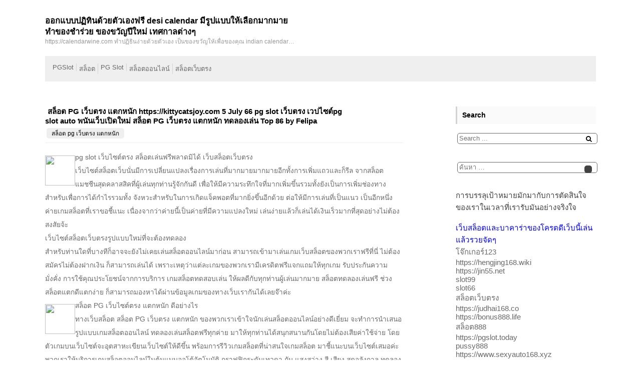

--- FILE ---
content_type: text/html; charset=UTF-8
request_url: https://calendarwine.com/category/%E0%B8%AA%E0%B8%A5%E0%B9%87%E0%B8%AD%E0%B8%95-pg-%E0%B9%80%E0%B8%A7%E0%B9%87%E0%B8%9A%E0%B8%95%E0%B8%A3%E0%B8%87-%E0%B9%81%E0%B8%95%E0%B8%81%E0%B8%AB%E0%B8%99%E0%B8%B1%E0%B8%81/
body_size: 25990
content:
<!DOCTYPE html>
<html lang="th">
  <head>
  	<meta charset="UTF-8" />
  	<meta name="viewport" content="width=device-width, initial-scale=1" />
  	<meta name='robots' content='index, follow, max-image-preview:large, max-snippet:-1, max-video-preview:-1' />

	<!-- This site is optimized with the Yoast SEO Premium plugin v19.2.1 (Yoast SEO v26.9-RC1) - https://yoast.com/product/yoast-seo-premium-wordpress/ -->
	<title>สล็อต pg เว็บตรง แตกหนัก Archives - ออกแบบปฏิทินด้วยตัวเองฟรี desi calendar มีรูปแบบให้เลือกมากมาย ทำของชำร่วย ของขวัญปีใหม่ เทศกาลต่างๆ</title>
	<link rel="canonical" href="https://calendarwine.com/category/สล็อต-pg-เว็บตรง-แตกหนัก/" />
	<meta property="og:locale" content="th_TH" />
	<meta property="og:type" content="article" />
	<meta property="og:title" content="สล็อต pg เว็บตรง แตกหนัก Archives" />
	<meta property="og:description" content="สล็อต pg เว็บตรง แตกหนัก" />
	<meta property="og:url" content="https://calendarwine.com/category/สล็อต-pg-เว็บตรง-แตกหนัก/" />
	<meta property="og:site_name" content="ออกแบบปฏิทินด้วยตัวเองฟรี desi calendar มีรูปแบบให้เลือกมากมาย ทำของชำร่วย ของขวัญปีใหม่ เทศกาลต่างๆ" />
	<meta name="twitter:card" content="summary_large_image" />
	<script type="application/ld+json" class="yoast-schema-graph">{"@context":"https://schema.org","@graph":[{"@type":"CollectionPage","@id":"https://calendarwine.com/category/%e0%b8%aa%e0%b8%a5%e0%b9%87%e0%b8%ad%e0%b8%95-pg-%e0%b9%80%e0%b8%a7%e0%b9%87%e0%b8%9a%e0%b8%95%e0%b8%a3%e0%b8%87-%e0%b9%81%e0%b8%95%e0%b8%81%e0%b8%ab%e0%b8%99%e0%b8%b1%e0%b8%81/","url":"https://calendarwine.com/category/%e0%b8%aa%e0%b8%a5%e0%b9%87%e0%b8%ad%e0%b8%95-pg-%e0%b9%80%e0%b8%a7%e0%b9%87%e0%b8%9a%e0%b8%95%e0%b8%a3%e0%b8%87-%e0%b9%81%e0%b8%95%e0%b8%81%e0%b8%ab%e0%b8%99%e0%b8%b1%e0%b8%81/","name":"สล็อต pg เว็บตรง แตกหนัก Archives - ออกแบบปฏิทินด้วยตัวเองฟรี desi calendar มีรูปแบบให้เลือกมากมาย ทำของชำร่วย ของขวัญปีใหม่ เทศกาลต่างๆ","isPartOf":{"@id":"https://calendarwine.com/#website"},"breadcrumb":{"@id":"https://calendarwine.com/category/%e0%b8%aa%e0%b8%a5%e0%b9%87%e0%b8%ad%e0%b8%95-pg-%e0%b9%80%e0%b8%a7%e0%b9%87%e0%b8%9a%e0%b8%95%e0%b8%a3%e0%b8%87-%e0%b9%81%e0%b8%95%e0%b8%81%e0%b8%ab%e0%b8%99%e0%b8%b1%e0%b8%81/#breadcrumb"},"inLanguage":"th"},{"@type":"BreadcrumbList","@id":"https://calendarwine.com/category/%e0%b8%aa%e0%b8%a5%e0%b9%87%e0%b8%ad%e0%b8%95-pg-%e0%b9%80%e0%b8%a7%e0%b9%87%e0%b8%9a%e0%b8%95%e0%b8%a3%e0%b8%87-%e0%b9%81%e0%b8%95%e0%b8%81%e0%b8%ab%e0%b8%99%e0%b8%b1%e0%b8%81/#breadcrumb","itemListElement":[{"@type":"ListItem","position":1,"name":"Home","item":"https://calendarwine.com/"},{"@type":"ListItem","position":2,"name":"สล็อต pg เว็บตรง แตกหนัก"}]},{"@type":"WebSite","@id":"https://calendarwine.com/#website","url":"https://calendarwine.com/","name":"ออกแบบปฏิทินด้วยตัวเองฟรี desi calendar มีรูปแบบให้เลือกมากมาย ทำของชำร่วย ของขวัญปีใหม่ เทศกาลต่างๆ","description":"https://calendarwine.com ทำปฏิธินง่ายด้วยตัวเอง เป็นของขวัญให้เพื่อของคุณ  indian calendar ปฏิทินออนไลน์ที่ใช้ร่วมกันสำหรับธุรกิจของคุณ","potentialAction":[{"@type":"SearchAction","target":{"@type":"EntryPoint","urlTemplate":"https://calendarwine.com/?s={search_term_string}"},"query-input":{"@type":"PropertyValueSpecification","valueRequired":true,"valueName":"search_term_string"}}],"inLanguage":"th"}]}</script>
	<!-- / Yoast SEO Premium plugin. -->


<link rel="alternate" type="application/rss+xml" title="ออกแบบปฏิทินด้วยตัวเองฟรี desi calendar มีรูปแบบให้เลือกมากมาย ทำของชำร่วย ของขวัญปีใหม่ เทศกาลต่างๆ &raquo; ฟีด" href="https://calendarwine.com/feed/" />
<link rel="alternate" type="application/rss+xml" title="ออกแบบปฏิทินด้วยตัวเองฟรี desi calendar มีรูปแบบให้เลือกมากมาย ทำของชำร่วย ของขวัญปีใหม่ เทศกาลต่างๆ &raquo; ฟีดความเห็น" href="https://calendarwine.com/comments/feed/" />
<link rel="alternate" type="application/rss+xml" title="ออกแบบปฏิทินด้วยตัวเองฟรี desi calendar มีรูปแบบให้เลือกมากมาย ทำของชำร่วย ของขวัญปีใหม่ เทศกาลต่างๆ &raquo; สล็อต pg เว็บตรง แตกหนัก ฟีดหมวดหมู่" href="https://calendarwine.com/category/%e0%b8%aa%e0%b8%a5%e0%b9%87%e0%b8%ad%e0%b8%95-pg-%e0%b9%80%e0%b8%a7%e0%b9%87%e0%b8%9a%e0%b8%95%e0%b8%a3%e0%b8%87-%e0%b9%81%e0%b8%95%e0%b8%81%e0%b8%ab%e0%b8%99%e0%b8%b1%e0%b8%81/feed/" />
<style id='wp-img-auto-sizes-contain-inline-css'>
img:is([sizes=auto i],[sizes^="auto," i]){contain-intrinsic-size:3000px 1500px}
/*# sourceURL=wp-img-auto-sizes-contain-inline-css */
</style>
<style id='wp-emoji-styles-inline-css'>

	img.wp-smiley, img.emoji {
		display: inline !important;
		border: none !important;
		box-shadow: none !important;
		height: 1em !important;
		width: 1em !important;
		margin: 0 0.07em !important;
		vertical-align: -0.1em !important;
		background: none !important;
		padding: 0 !important;
	}
/*# sourceURL=wp-emoji-styles-inline-css */
</style>
<style id='wp-block-library-inline-css'>
:root{--wp-block-synced-color:#7a00df;--wp-block-synced-color--rgb:122,0,223;--wp-bound-block-color:var(--wp-block-synced-color);--wp-editor-canvas-background:#ddd;--wp-admin-theme-color:#007cba;--wp-admin-theme-color--rgb:0,124,186;--wp-admin-theme-color-darker-10:#006ba1;--wp-admin-theme-color-darker-10--rgb:0,107,160.5;--wp-admin-theme-color-darker-20:#005a87;--wp-admin-theme-color-darker-20--rgb:0,90,135;--wp-admin-border-width-focus:2px}@media (min-resolution:192dpi){:root{--wp-admin-border-width-focus:1.5px}}.wp-element-button{cursor:pointer}:root .has-very-light-gray-background-color{background-color:#eee}:root .has-very-dark-gray-background-color{background-color:#313131}:root .has-very-light-gray-color{color:#eee}:root .has-very-dark-gray-color{color:#313131}:root .has-vivid-green-cyan-to-vivid-cyan-blue-gradient-background{background:linear-gradient(135deg,#00d084,#0693e3)}:root .has-purple-crush-gradient-background{background:linear-gradient(135deg,#34e2e4,#4721fb 50%,#ab1dfe)}:root .has-hazy-dawn-gradient-background{background:linear-gradient(135deg,#faaca8,#dad0ec)}:root .has-subdued-olive-gradient-background{background:linear-gradient(135deg,#fafae1,#67a671)}:root .has-atomic-cream-gradient-background{background:linear-gradient(135deg,#fdd79a,#004a59)}:root .has-nightshade-gradient-background{background:linear-gradient(135deg,#330968,#31cdcf)}:root .has-midnight-gradient-background{background:linear-gradient(135deg,#020381,#2874fc)}:root{--wp--preset--font-size--normal:16px;--wp--preset--font-size--huge:42px}.has-regular-font-size{font-size:1em}.has-larger-font-size{font-size:2.625em}.has-normal-font-size{font-size:var(--wp--preset--font-size--normal)}.has-huge-font-size{font-size:var(--wp--preset--font-size--huge)}.has-text-align-center{text-align:center}.has-text-align-left{text-align:left}.has-text-align-right{text-align:right}.has-fit-text{white-space:nowrap!important}#end-resizable-editor-section{display:none}.aligncenter{clear:both}.items-justified-left{justify-content:flex-start}.items-justified-center{justify-content:center}.items-justified-right{justify-content:flex-end}.items-justified-space-between{justify-content:space-between}.screen-reader-text{border:0;clip-path:inset(50%);height:1px;margin:-1px;overflow:hidden;padding:0;position:absolute;width:1px;word-wrap:normal!important}.screen-reader-text:focus{background-color:#ddd;clip-path:none;color:#444;display:block;font-size:1em;height:auto;left:5px;line-height:normal;padding:15px 23px 14px;text-decoration:none;top:5px;width:auto;z-index:100000}html :where(.has-border-color){border-style:solid}html :where([style*=border-top-color]){border-top-style:solid}html :where([style*=border-right-color]){border-right-style:solid}html :where([style*=border-bottom-color]){border-bottom-style:solid}html :where([style*=border-left-color]){border-left-style:solid}html :where([style*=border-width]){border-style:solid}html :where([style*=border-top-width]){border-top-style:solid}html :where([style*=border-right-width]){border-right-style:solid}html :where([style*=border-bottom-width]){border-bottom-style:solid}html :where([style*=border-left-width]){border-left-style:solid}html :where(img[class*=wp-image-]){height:auto;max-width:100%}:where(figure){margin:0 0 1em}html :where(.is-position-sticky){--wp-admin--admin-bar--position-offset:var(--wp-admin--admin-bar--height,0px)}@media screen and (max-width:600px){html :where(.is-position-sticky){--wp-admin--admin-bar--position-offset:0px}}

/*# sourceURL=wp-block-library-inline-css */
</style><style id='global-styles-inline-css'>
:root{--wp--preset--aspect-ratio--square: 1;--wp--preset--aspect-ratio--4-3: 4/3;--wp--preset--aspect-ratio--3-4: 3/4;--wp--preset--aspect-ratio--3-2: 3/2;--wp--preset--aspect-ratio--2-3: 2/3;--wp--preset--aspect-ratio--16-9: 16/9;--wp--preset--aspect-ratio--9-16: 9/16;--wp--preset--color--black: #000000;--wp--preset--color--cyan-bluish-gray: #abb8c3;--wp--preset--color--white: #ffffff;--wp--preset--color--pale-pink: #f78da7;--wp--preset--color--vivid-red: #cf2e2e;--wp--preset--color--luminous-vivid-orange: #ff6900;--wp--preset--color--luminous-vivid-amber: #fcb900;--wp--preset--color--light-green-cyan: #7bdcb5;--wp--preset--color--vivid-green-cyan: #00d084;--wp--preset--color--pale-cyan-blue: #8ed1fc;--wp--preset--color--vivid-cyan-blue: #0693e3;--wp--preset--color--vivid-purple: #9b51e0;--wp--preset--gradient--vivid-cyan-blue-to-vivid-purple: linear-gradient(135deg,rgb(6,147,227) 0%,rgb(155,81,224) 100%);--wp--preset--gradient--light-green-cyan-to-vivid-green-cyan: linear-gradient(135deg,rgb(122,220,180) 0%,rgb(0,208,130) 100%);--wp--preset--gradient--luminous-vivid-amber-to-luminous-vivid-orange: linear-gradient(135deg,rgb(252,185,0) 0%,rgb(255,105,0) 100%);--wp--preset--gradient--luminous-vivid-orange-to-vivid-red: linear-gradient(135deg,rgb(255,105,0) 0%,rgb(207,46,46) 100%);--wp--preset--gradient--very-light-gray-to-cyan-bluish-gray: linear-gradient(135deg,rgb(238,238,238) 0%,rgb(169,184,195) 100%);--wp--preset--gradient--cool-to-warm-spectrum: linear-gradient(135deg,rgb(74,234,220) 0%,rgb(151,120,209) 20%,rgb(207,42,186) 40%,rgb(238,44,130) 60%,rgb(251,105,98) 80%,rgb(254,248,76) 100%);--wp--preset--gradient--blush-light-purple: linear-gradient(135deg,rgb(255,206,236) 0%,rgb(152,150,240) 100%);--wp--preset--gradient--blush-bordeaux: linear-gradient(135deg,rgb(254,205,165) 0%,rgb(254,45,45) 50%,rgb(107,0,62) 100%);--wp--preset--gradient--luminous-dusk: linear-gradient(135deg,rgb(255,203,112) 0%,rgb(199,81,192) 50%,rgb(65,88,208) 100%);--wp--preset--gradient--pale-ocean: linear-gradient(135deg,rgb(255,245,203) 0%,rgb(182,227,212) 50%,rgb(51,167,181) 100%);--wp--preset--gradient--electric-grass: linear-gradient(135deg,rgb(202,248,128) 0%,rgb(113,206,126) 100%);--wp--preset--gradient--midnight: linear-gradient(135deg,rgb(2,3,129) 0%,rgb(40,116,252) 100%);--wp--preset--font-size--small: 13px;--wp--preset--font-size--medium: 20px;--wp--preset--font-size--large: 36px;--wp--preset--font-size--x-large: 42px;--wp--preset--spacing--20: 0.44rem;--wp--preset--spacing--30: 0.67rem;--wp--preset--spacing--40: 1rem;--wp--preset--spacing--50: 1.5rem;--wp--preset--spacing--60: 2.25rem;--wp--preset--spacing--70: 3.38rem;--wp--preset--spacing--80: 5.06rem;--wp--preset--shadow--natural: 6px 6px 9px rgba(0, 0, 0, 0.2);--wp--preset--shadow--deep: 12px 12px 50px rgba(0, 0, 0, 0.4);--wp--preset--shadow--sharp: 6px 6px 0px rgba(0, 0, 0, 0.2);--wp--preset--shadow--outlined: 6px 6px 0px -3px rgb(255, 255, 255), 6px 6px rgb(0, 0, 0);--wp--preset--shadow--crisp: 6px 6px 0px rgb(0, 0, 0);}:where(.is-layout-flex){gap: 0.5em;}:where(.is-layout-grid){gap: 0.5em;}body .is-layout-flex{display: flex;}.is-layout-flex{flex-wrap: wrap;align-items: center;}.is-layout-flex > :is(*, div){margin: 0;}body .is-layout-grid{display: grid;}.is-layout-grid > :is(*, div){margin: 0;}:where(.wp-block-columns.is-layout-flex){gap: 2em;}:where(.wp-block-columns.is-layout-grid){gap: 2em;}:where(.wp-block-post-template.is-layout-flex){gap: 1.25em;}:where(.wp-block-post-template.is-layout-grid){gap: 1.25em;}.has-black-color{color: var(--wp--preset--color--black) !important;}.has-cyan-bluish-gray-color{color: var(--wp--preset--color--cyan-bluish-gray) !important;}.has-white-color{color: var(--wp--preset--color--white) !important;}.has-pale-pink-color{color: var(--wp--preset--color--pale-pink) !important;}.has-vivid-red-color{color: var(--wp--preset--color--vivid-red) !important;}.has-luminous-vivid-orange-color{color: var(--wp--preset--color--luminous-vivid-orange) !important;}.has-luminous-vivid-amber-color{color: var(--wp--preset--color--luminous-vivid-amber) !important;}.has-light-green-cyan-color{color: var(--wp--preset--color--light-green-cyan) !important;}.has-vivid-green-cyan-color{color: var(--wp--preset--color--vivid-green-cyan) !important;}.has-pale-cyan-blue-color{color: var(--wp--preset--color--pale-cyan-blue) !important;}.has-vivid-cyan-blue-color{color: var(--wp--preset--color--vivid-cyan-blue) !important;}.has-vivid-purple-color{color: var(--wp--preset--color--vivid-purple) !important;}.has-black-background-color{background-color: var(--wp--preset--color--black) !important;}.has-cyan-bluish-gray-background-color{background-color: var(--wp--preset--color--cyan-bluish-gray) !important;}.has-white-background-color{background-color: var(--wp--preset--color--white) !important;}.has-pale-pink-background-color{background-color: var(--wp--preset--color--pale-pink) !important;}.has-vivid-red-background-color{background-color: var(--wp--preset--color--vivid-red) !important;}.has-luminous-vivid-orange-background-color{background-color: var(--wp--preset--color--luminous-vivid-orange) !important;}.has-luminous-vivid-amber-background-color{background-color: var(--wp--preset--color--luminous-vivid-amber) !important;}.has-light-green-cyan-background-color{background-color: var(--wp--preset--color--light-green-cyan) !important;}.has-vivid-green-cyan-background-color{background-color: var(--wp--preset--color--vivid-green-cyan) !important;}.has-pale-cyan-blue-background-color{background-color: var(--wp--preset--color--pale-cyan-blue) !important;}.has-vivid-cyan-blue-background-color{background-color: var(--wp--preset--color--vivid-cyan-blue) !important;}.has-vivid-purple-background-color{background-color: var(--wp--preset--color--vivid-purple) !important;}.has-black-border-color{border-color: var(--wp--preset--color--black) !important;}.has-cyan-bluish-gray-border-color{border-color: var(--wp--preset--color--cyan-bluish-gray) !important;}.has-white-border-color{border-color: var(--wp--preset--color--white) !important;}.has-pale-pink-border-color{border-color: var(--wp--preset--color--pale-pink) !important;}.has-vivid-red-border-color{border-color: var(--wp--preset--color--vivid-red) !important;}.has-luminous-vivid-orange-border-color{border-color: var(--wp--preset--color--luminous-vivid-orange) !important;}.has-luminous-vivid-amber-border-color{border-color: var(--wp--preset--color--luminous-vivid-amber) !important;}.has-light-green-cyan-border-color{border-color: var(--wp--preset--color--light-green-cyan) !important;}.has-vivid-green-cyan-border-color{border-color: var(--wp--preset--color--vivid-green-cyan) !important;}.has-pale-cyan-blue-border-color{border-color: var(--wp--preset--color--pale-cyan-blue) !important;}.has-vivid-cyan-blue-border-color{border-color: var(--wp--preset--color--vivid-cyan-blue) !important;}.has-vivid-purple-border-color{border-color: var(--wp--preset--color--vivid-purple) !important;}.has-vivid-cyan-blue-to-vivid-purple-gradient-background{background: var(--wp--preset--gradient--vivid-cyan-blue-to-vivid-purple) !important;}.has-light-green-cyan-to-vivid-green-cyan-gradient-background{background: var(--wp--preset--gradient--light-green-cyan-to-vivid-green-cyan) !important;}.has-luminous-vivid-amber-to-luminous-vivid-orange-gradient-background{background: var(--wp--preset--gradient--luminous-vivid-amber-to-luminous-vivid-orange) !important;}.has-luminous-vivid-orange-to-vivid-red-gradient-background{background: var(--wp--preset--gradient--luminous-vivid-orange-to-vivid-red) !important;}.has-very-light-gray-to-cyan-bluish-gray-gradient-background{background: var(--wp--preset--gradient--very-light-gray-to-cyan-bluish-gray) !important;}.has-cool-to-warm-spectrum-gradient-background{background: var(--wp--preset--gradient--cool-to-warm-spectrum) !important;}.has-blush-light-purple-gradient-background{background: var(--wp--preset--gradient--blush-light-purple) !important;}.has-blush-bordeaux-gradient-background{background: var(--wp--preset--gradient--blush-bordeaux) !important;}.has-luminous-dusk-gradient-background{background: var(--wp--preset--gradient--luminous-dusk) !important;}.has-pale-ocean-gradient-background{background: var(--wp--preset--gradient--pale-ocean) !important;}.has-electric-grass-gradient-background{background: var(--wp--preset--gradient--electric-grass) !important;}.has-midnight-gradient-background{background: var(--wp--preset--gradient--midnight) !important;}.has-small-font-size{font-size: var(--wp--preset--font-size--small) !important;}.has-medium-font-size{font-size: var(--wp--preset--font-size--medium) !important;}.has-large-font-size{font-size: var(--wp--preset--font-size--large) !important;}.has-x-large-font-size{font-size: var(--wp--preset--font-size--x-large) !important;}
/*# sourceURL=global-styles-inline-css */
</style>

<style id='classic-theme-styles-inline-css'>
/*! This file is auto-generated */
.wp-block-button__link{color:#fff;background-color:#32373c;border-radius:9999px;box-shadow:none;text-decoration:none;padding:calc(.667em + 2px) calc(1.333em + 2px);font-size:1.125em}.wp-block-file__button{background:#32373c;color:#fff;text-decoration:none}
/*# sourceURL=/wp-includes/css/classic-themes.min.css */
</style>
<link rel='stylesheet' id='dashicons-css' href='https://calendarwine.com/wp-includes/css/dashicons.min.css?ver=6.9' media='all' />
<link rel='stylesheet' id='admin-bar-css' href='https://calendarwine.com/wp-includes/css/admin-bar.min.css?ver=6.9' media='all' />
<style id='admin-bar-inline-css'>

    /* Hide CanvasJS credits for P404 charts specifically */
    #p404RedirectChart .canvasjs-chart-credit {
        display: none !important;
    }
    
    #p404RedirectChart canvas {
        border-radius: 6px;
    }

    .p404-redirect-adminbar-weekly-title {
        font-weight: bold;
        font-size: 14px;
        color: #fff;
        margin-bottom: 6px;
    }

    #wpadminbar #wp-admin-bar-p404_free_top_button .ab-icon:before {
        content: "\f103";
        color: #dc3545;
        top: 3px;
    }
    
    #wp-admin-bar-p404_free_top_button .ab-item {
        min-width: 80px !important;
        padding: 0px !important;
    }
    
    /* Ensure proper positioning and z-index for P404 dropdown */
    .p404-redirect-adminbar-dropdown-wrap { 
        min-width: 0; 
        padding: 0;
        position: static !important;
    }
    
    #wpadminbar #wp-admin-bar-p404_free_top_button_dropdown {
        position: static !important;
    }
    
    #wpadminbar #wp-admin-bar-p404_free_top_button_dropdown .ab-item {
        padding: 0 !important;
        margin: 0 !important;
    }
    
    .p404-redirect-dropdown-container {
        min-width: 340px;
        padding: 18px 18px 12px 18px;
        background: #23282d !important;
        color: #fff;
        border-radius: 12px;
        box-shadow: 0 8px 32px rgba(0,0,0,0.25);
        margin-top: 10px;
        position: relative !important;
        z-index: 999999 !important;
        display: block !important;
        border: 1px solid #444;
    }
    
    /* Ensure P404 dropdown appears on hover */
    #wpadminbar #wp-admin-bar-p404_free_top_button .p404-redirect-dropdown-container { 
        display: none !important;
    }
    
    #wpadminbar #wp-admin-bar-p404_free_top_button:hover .p404-redirect-dropdown-container { 
        display: block !important;
    }
    
    #wpadminbar #wp-admin-bar-p404_free_top_button:hover #wp-admin-bar-p404_free_top_button_dropdown .p404-redirect-dropdown-container {
        display: block !important;
    }
    
    .p404-redirect-card {
        background: #2c3338;
        border-radius: 8px;
        padding: 18px 18px 12px 18px;
        box-shadow: 0 2px 8px rgba(0,0,0,0.07);
        display: flex;
        flex-direction: column;
        align-items: flex-start;
        border: 1px solid #444;
    }
    
    .p404-redirect-btn {
        display: inline-block;
        background: #dc3545;
        color: #fff !important;
        font-weight: bold;
        padding: 5px 22px;
        border-radius: 8px;
        text-decoration: none;
        font-size: 17px;
        transition: background 0.2s, box-shadow 0.2s;
        margin-top: 8px;
        box-shadow: 0 2px 8px rgba(220,53,69,0.15);
        text-align: center;
        line-height: 1.6;
    }
    
    .p404-redirect-btn:hover {
        background: #c82333;
        color: #fff !important;
        box-shadow: 0 4px 16px rgba(220,53,69,0.25);
    }
    
    /* Prevent conflicts with other admin bar dropdowns */
    #wpadminbar .ab-top-menu > li:hover > .ab-item,
    #wpadminbar .ab-top-menu > li.hover > .ab-item {
        z-index: auto;
    }
    
    #wpadminbar #wp-admin-bar-p404_free_top_button:hover > .ab-item {
        z-index: 999998 !important;
    }
    
/*# sourceURL=admin-bar-inline-css */
</style>
<link rel='stylesheet' id='contact-form-7-css' href='https://calendarwine.com/wp-content/plugins/contact-form-7/includes/css/styles.css?ver=6.1.4' media='all' />
<link rel='stylesheet' id='PageBuilderSandwich-css' href='https://calendarwine.com/wp-content/plugins/page-builder-sandwich/page_builder_sandwich/css/style.min.css?ver=5.1.0' media='all' />
<link rel='stylesheet' id='tranzly-css' href='https://calendarwine.com/wp-content/plugins/tranzly/includes/assets/css/tranzly.css?ver=2.0.0' media='all' />
<link rel='stylesheet' id='wp-show-posts-css' href='https://calendarwine.com/wp-content/plugins/wp-show-posts/css/wp-show-posts-min.css?ver=1.1.6' media='all' />
<link rel='stylesheet' id='hgw-whiteboard-style-css' href='https://calendarwine.com/wp-content/themes/hgw-whiteboard/style.css?ver=1.3.5' media='all' />
<link rel='stylesheet' id='fontawesome-css' href='https://calendarwine.com/wp-content/themes/hgw-whiteboard/assets/css/fontawesome.css?ver=1.3.5' media='all' />
<script id="PageBuilderSandwich-js-extra">
var pbsFrontendParams = {"theme_name":"hgw-whiteboard","map_api_key":""};
//# sourceURL=PageBuilderSandwich-js-extra
</script>
<script src="https://calendarwine.com/wp-content/plugins/page-builder-sandwich/page_builder_sandwich/js/min/frontend-min.js?ver=5.1.0" id="PageBuilderSandwich-js"></script>
<script src="https://calendarwine.com/wp-includes/js/jquery/jquery.min.js?ver=3.7.1" id="jquery-core-js"></script>
<script src="https://calendarwine.com/wp-includes/js/jquery/jquery-migrate.min.js?ver=3.4.1" id="jquery-migrate-js"></script>
<script id="tranzly-js-extra">
var tranzly_plugin_vars = {"ajaxurl":"https://calendarwine.com/wp-admin/admin-ajax.php","plugin_url":"https://calendarwine.com/wp-content/plugins/tranzly/includes/","site_url":"https://calendarwine.com"};
//# sourceURL=tranzly-js-extra
</script>
<script src="https://calendarwine.com/wp-content/plugins/tranzly/includes/assets/js/tranzly.js?ver=2.0.0" id="tranzly-js"></script>
<link rel="https://api.w.org/" href="https://calendarwine.com/wp-json/" /><link rel="alternate" title="JSON" type="application/json" href="https://calendarwine.com/wp-json/wp/v2/categories/148" /><link rel="EditURI" type="application/rsd+xml" title="RSD" href="https://calendarwine.com/xmlrpc.php?rsd" />
<meta name="generator" content="WordPress 6.9" />
<style>.recentcomments a{display:inline !important;padding:0 !important;margin:0 !important;}</style>  </head>
  <body class="archive category category--pg-- category-148 wp-embed-responsive wp-theme-hgw-whiteboard default-sidebar">
    <a class="skip-link screen-reader-text" href="#site-content">Skip to content</a>
     	<header id="site-header" class="header site-header">
 	<div class="default-max-width flex-sb">
 	<div class="brand">

      

              <div class="col brand-description">

          <div class="site-name">

            <a href="https://calendarwine.com/">

              <h1>ออกแบบปฏิทินด้วยตัวเองฟรี desi calendar มีรูปแบบให้เลือกมากมาย ทำของชำร่วย ของขวัญปีใหม่ เทศกาลต่างๆ</h1>

            </a>

          </div>

          <div class="site-description">


              <p>https://calendarwine.com ทำปฏิธินง่ายด้วยตัวเอง เป็นของขวัญให้เพื่อของคุณ  indian calendar ปฏิทินออนไลน์ที่ใช้ร่วมกันสำหรับธุรกิจของคุณ</p>


          </div>

        </div>
      
</div>
<div id="header-menu" class="header-menus">

  <button class="button open-menu"><i class="fa fa-bars" aria-hidden="true"></i></button>


  <div class="pas">

    <button class="button close-menu"><i class="fa fa-times" aria-hidden="true"></i></button>

    <div class="social-menu">

      <ul></ul>
    </div>

    <div class="site-menu primary-menu-wrapper">

        <ul class="primary-menu">	<li class="cat-item cat-item-20"><a href="https://calendarwine.com/category/pgslot/">PGSlot</a>
</li>
	<li class="cat-item cat-item-30"><a href="https://calendarwine.com/category/%e0%b8%aa%e0%b8%a5%e0%b9%87%e0%b8%ad%e0%b8%95/">สล็อต</a>
</li>
	<li class="cat-item cat-item-19"><a href="https://calendarwine.com/category/pg-slot/">PG Slot</a>
</li>
	<li class="cat-item cat-item-31"><a href="https://calendarwine.com/category/%e0%b8%aa%e0%b8%a5%e0%b9%87%e0%b8%ad%e0%b8%95%e0%b8%ad%e0%b8%ad%e0%b8%99%e0%b9%84%e0%b8%a5%e0%b8%99%e0%b9%8c/">สล็อตออนไลน์</a>
</li>
	<li class="cat-item cat-item-156"><a href="https://calendarwine.com/category/%e0%b8%aa%e0%b8%a5%e0%b9%87%e0%b8%ad%e0%b8%95%e0%b9%80%e0%b8%a7%e0%b9%87%e0%b8%9a%e0%b8%95%e0%b8%a3%e0%b8%87/">สล็อตเว็บตรง</a>
</li>
</ul>    </div>

  </div>

</div>
 	</div></header>
 	 	<main id="site-content" class="sitecontent">
 	<div class="default-max-width flex-sb">
  <div class="inner-site-content flex-sb">
 	    <div class="main-content">
   
<article class="post-172 post type-post status-publish format-standard hentry category--pg-- tag--pg--" id="post-172">


	<div class="post-inner type2">

		<div class="entry-content">

			<div class="content-header">
				
				<div class="right-content">

					<div class="inner-right-content">

						<h4 class="entry-title"><a href="https://calendarwine.com/%e0%b8%aa%e0%b8%a5%e0%b9%87%e0%b8%ad%e0%b8%95-pg-%e0%b9%80%e0%b8%a7%e0%b9%87%e0%b8%9a%e0%b8%95%e0%b8%a3%e0%b8%87-%e0%b9%81%e0%b8%95%e0%b8%81%e0%b8%ab%e0%b8%99%e0%b8%b1%e0%b8%81-https-kittycatsjoy-co/">สล็อต PG เว็บตรง แตกหนัก https://kittycatsjoy.com 5 July 66 pg slot เว็บตรง เวปไซต์pg slot auto พนันเว็บเปิดใหม่ สล็อต PG เว็บตรง แตกหนัก ทดลองเล่น Top 86 by Felipa</a></h4>
						<div class="entry-post-info">

			        <div class="entry-taxonomy">

			  				          <div class="entry-taxonomy-inner">

            <span class="screen-reader-text">

              <i class="fa fa-list" aria-hidden="true" title="Categories"></i>

            </span>

        <a href="https://calendarwine.com/category/%e0%b8%aa%e0%b8%a5%e0%b9%87%e0%b8%ad%e0%b8%95-pg-%e0%b9%80%e0%b8%a7%e0%b9%87%e0%b8%9a%e0%b8%95%e0%b8%a3%e0%b8%87-%e0%b9%81%e0%b8%95%e0%b8%81%e0%b8%ab%e0%b8%99%e0%b8%b1%e0%b8%81/">สล็อต pg เว็บตรง แตกหนัก</a>
        </div><!-- .entry-categories-inner -->

        
			  			</div>

			      </div>

					</div>

				</div>



			</div>
			<!-- Content-Header -->


			<div class="excerpt">

				<div class="pbs-main-wrapper"><p><img decoding="async" src="https://kittycatsjoy.com/wp-content/uploads/2023/06/pg-slot-%E0%B9%80%E0%B8%A7%E0%B9%87%E0%B8%9A%E0%B8%95%E0%B8%A3%E0%B8%87-%E0%B8%A3%E0%B8%B1%E0%B8%9A-Cashback-10.png" style="max-width:410px;float:left;padding:10px 10px 10px 0px;border:0px;"/>pg slot เว็บไซต์ตรง สล็อตเล่นฟรีพลาดมิได้ เว็บสล็อตเว็บตรง</p>
<p>เว็บไซต์สล็อตเว็บนั่นมีการเปลี่ยนแปลงเรื่องการเล่นที่มากมายมากมายอีกทั้งการเพิ่มแถวและก็รีล จากสล็อตแมชชีนสุดคลาสสิคที่ผู้เล่นทุกท่านรู้จักกันดี เพื่อให้มีความระทึกใจที่มากเพิ่มขึ้นรวมทั้งยังเป็นการเพิ่มช่องทางสำหรับเพื่อการได้กำไรรวมทั้ง จังหวะสำหรับในการเกิดแจ็คพอตที่มากยิ่งขึ้นอีกด้วย ต่อให้มีการเล่นที่เป็นแนว เป็นอีกหนึ่งค่ายเกมสล็อตที่เราขอชี้แนะ เนื่องจากว่าค่ายนี้เป็นค่ายที่มีความแปลงใหม่ เล่นง่ายแล้วก็เล่นได้เงินเร็วมากที่สุดอย่างไม่ต้องสงสัยจ้ะ</p>
<p>เว็บไซต์สล็อตเว็บตรงรูปแบบใหม่ที่จะต้องทดลอง</p>
<p>สำหรับท่านใดที่บางทีก็อาจจะยังไม่เคยเล่นสล็อตออนไลน์มาก่อน สามารถเข้ามาเล่นเกมเว็บสล็อตของพวกเราฟรีที่นี่ ไม่ต้องสมัครไม่ต้องฝากเงิน ก็สามารถเล่นได้ เพราะเหตุว่าแต่ละเกมของพวกเรามีเครดิตฟรีแจกแถมให้ทุกเกม รับประกันความมั่งคั่ง การใช้คุณประโยชน์จากการบริการ เกมสล็อตทดสอบเล่น ให้ผลดีกับทุกท่านผู้เล่นมากมาย สล็อตทดลองเล่นฟรี ช่วงสล็อตแตกดีแตกง่าย ก็สามารถมองหาได้ผ่านข้อมูลเกมของทางเว็บเรากันได้เลยจ๊าค่ะ</p>
<p><img decoding="async" src="https://kittycatsjoy.com/wp-content/uploads/2023/06/pg-slot-%E0%B9%80%E0%B8%A7%E0%B9%87%E0%B8%9A%E0%B8%95%E0%B8%A3%E0%B8%87-%E0%B9%82%E0%B8%9B%E0%B8%A3%E0%B9%80%E0%B8%94%E0%B8%B5%E0%B8%A2%E0%B8%A7-%E0%B8%9D%E0%B8%B2%E0%B8%81-299-%E0%B8%A3%E0%B8%B1%E0%B8%9A-1000.png" style="max-width:440px;float:left;padding:10px 10px 10px 0px;border:0px;"/>สล็อต PG เว็บไซต์ตรง แตกหนัก ดีอย่างไร</p>
<p>ทางเว็บสล็อต สล็อต PG เว็บตรง แตกหนัก ของพวกเราเข้าใจนักเล่นสล็อตออนไลน์อย่างดีเยี่ยม จะทำการนำเสนอรูปแบบเกมสล็อตออนไลน์ ทดลองเล่นสล็อตฟรีทุกค่าย มาให้ทุกท่านได้สนุกสนานกันโดยไม่ต้องเสียค่าใช้จ่าย โดยตัวเกมบนเว็บไซต์จะอุตสาหะเขียนเว็บไซต์ให้ดีขึ้น พร้อมการรีวิวเกมสล็อตที่น่าสนใจเกมสล็อต มาชี้แนะบนเว็บไซต์เสมอค่ะ พวกเราให้บริการเกมสล็อตออนไลน์ในต้นแบบออโต้อัตโนมัติ กราฟฟิกระดับเทวดา กับ แสงสว่าง สี เสียง สุดอลังกาล ทดลองเล่นสล็อตพีจีก่อนใครกันแน่ เอาชนะสล็อตออนไลน์ ต้องฝึกฝนประสบการณ์ ผ่านการเล่นเกมบ่อยๆบอกเลยห้ามพลาด เล่นสล็อตฟรีที่ยอดเยี่ยม ทุกเกมทุกค่ายพวกเรามีมาให้ทุกคนอย่างแน่นอน</p>
<p>เว็บไซต์สล็อตเว็บตรง คิตตี้แคทหน้าจอย</p>
<p>ทุกคนทดลองเกมสล็อตของเราได้แล้ววันนี้ ทดลองซื้อฟรีสปิน เกมสล็อตจำนวนมาก ทดลองเล่นสล็อตออนไลน์ได้ฟรีทุกเกม สล็อตออนไลน์ที่มาแรงที่สุดขณะนี้ เปิดให้เล่นแล้ว สล็อต PG เว็บตรง แตกหนัก เล่นได้ฟรี ซื้อฟรีสปิน เล่นสล็อตพีจีได้เงินจริง เล่นได้ทุกเกม สมัครได้แล้ววันนี้ สล็อตออนไลน์ผ่านเว็บแท้ที่ยอดเยี่ยม แหล่งสรุปความสนุกสนานในแบบ เกมสล็อตออนไลน์เล่นฟรีๆครบวงจรที่รอต้อนรับนักเล่นสล็อตออนไลน์ ไม่ผ่านเอเย่นต์ เข้ามาสัมผัสประสบการณ์การเล่นสล็อตออนไลน์ รอให้ทุกคนได้เข้ามาทดสอบเล่นกันแบบฟรีๆครบทุกเกมกว่าหลายร้อยเกม ให้ทุกท่านได้ลองเล่นเกมสล็อตใหม่ๆก่อนคนใดกันแน่ไม่ตกเทรนด์ ด้วยเหตุว่าเว็บของเราได้กระทำการลงเกมใหม่ เมื่อเกมใหม่ได้ทำเปิดตัวก่อนผู้ใดแน่นอนค่ะ</p>
<p>สล็อต PG เว็บตรง แตกหนัก เบิกเงินได้จริง</p>
<p>โอกาสที่พวกเราจะได้แจ็คพอตนั้นอยู่ที่เกมที่พวกเราเลือกบอกได้คำเดียวว่า เกมที่เราเลือกก็มีผลต่อการให้แจ็คพอตของเราเหมือนกัน เพราะฉะนั้นคนใดกันที่ทราบดีว่าเกมไหนแตกหลายครั้งก็อย่าได้พลาดเพราะเหตุว่าเกมที่แตกบ่อยมากนั้นเป็นช่องทางที่ทำให้พวกเรานั้นไปสู่โหลดแจ็คพอตได้อย่างง่าย รวมทั้งช่องทางที่จะมั่งคั่งไวนั้นก็มากด้วยเหตุว่าแจ็คพอตเป็นเงินออมก้อนโตที่ใครๆก็อยากได้ไม่ใช้เงินล่อ แม้กระนั้นเป็นเงินที่สะสมคอยใครสักคนเข้ามาทำแตกของแท้ได้เงินจริง โอนได้จริงถอนเงินได้จริง ทั้งหมดทุกอย่างเป็นเงินสามารถที่กำลังจะได้ไปอย่างง่ายๆบอกเลย แจ็คพอตสำหรับเกมสล็อตนั้นนอกรอบการพนัน ถ้าหากผู้เล่นทำรอบการพนันในเกม แจ็คพอตจะได้รับรางวัลข้างในตั้งเวลา</p>
<p>เว็บไซต์สล็อตเว็บตรง ชนะไม่ยากอีกต่อไป</p>
<p>วางแผนเรื่องของเงินเดิมพัน การที่เราจะเอาชนะเกมสล็อตออนไลน์ได้เงินจริงนี้ ที่สำคัญเป็นการคลังของเรานั้น ควรจะมีการวางเป้าหมายการลงเงินเข้าเล่นมาอย่างดีเยี่ยม เพราะการเงินทุนของเราก็เกิดเรื่องที่ทำให้พวกเรานั้นมีตัวชี้วัดว่าเรานั้นจะสามารถทำกำไรได้มากน้อยเพียงใดก็จำต้องดูที่เงินทุนของพวกเราเช่นกัน อย่าตัวอย่างเช่นมีทุนร้อยบาทจะเอาเงินแสนแบบงี้ก็ยากไปหน่อย ดังนั้นพวกเราจำเป็นต้องใความพอดี แล้วก็รู้จักแนวทางการวางแผนเรื่องการเงินที่ทำให้เรานั้นสร้างผลกำไรได้มากที่สุด และขาดทุนต่ำที่สุด รู้จักที่จะบังคับตัวเองเมื่อเล่นได้มากมาย หยุดเล่น หรือเล่นได้มากก็พอก่อน แบบงี้รับประกันได้เลยว่าเพื่อนๆนั้นจะได้การร่ำรวยมาอย่างง่ายสามารถที่จะทำเป็นจริงด้วยเพราะพวกเรานั้น ปราศจากความโลภในการเล่นไม่ใช้อารมณ์สำหรับในการเล่นเป็นเรื่องที่ดีมากๆ</p>
<p>สล็อต PG เว็บตรง แตกหนัก  <a href="http://www.limewire.name/17-july-66-%e0%b8%aa%e0%b8%a5%e0%b9%87%e0%b8%ad%e0%b8%95-pg-%e0%b9%80%e0%b8%a7%e0%b9%87%e0%b8%9a%e0%b8%95%e0%b8%a3%e0%b8%87-%e0%b9%81%e0%b8%95%e0%b8%81%e0%b8%ab%e0%b8%99%e0%b8%b1%e0%b8%81-website/">สล็อต PG เว็บตรง แตกหนัก</a> ทริคการเลือกเว็บไซต์สล็อตที่จำต้องอ่าน</p>
<p>การเลือกค่ายเกมสล็อตที่จะเล่น ถือเป็นอีกหนึ่ง สูตรการเล่นสล็อตออนไลน์ที่ทำให้ชนะเป็นเรื่องง่าย ความหลากหลายของเว็บเว็บสล็อตเว็บตรงรวมถึงจำนวนเกมสล็อตออนไลน์ที่มีอยู่ในตอนนี้ แม้จะเป็นโอกาสที่ดีกับผู้เล่น แต่ก็สามารถสร้างความยากแค้นและงงให้คุณได้ไม่น้อย ด้วยเหตุนี้วิธีเล่นสล็อตออนไลน์ให้ชนะข้อแรกเป็น การเลือกเว็บไซต์รับพนันที่ตามมาตรฐาน เพื่อเป็นการหลบหลีกปัญหาที่บางทีอาจเกิดขึ้นระหว่างการเล่น นอกนั้นผู้เล่นยังเชื่อมั่นได้อีกว่าจะมีเกมสล็อตออนไลน์ดีๆจากค่ายเกมสล็อตชั้นหนึ่ง นักสล็อตทุกคนสามารถเอาชนะการเดิมพันสล็อตจนนำไปสู่การรับแจ็กพ็อตได้อย่างแน่แท้จ้ะ</p>
<p><iframe width="640" height="360" src="//www.youtube.com/embed/_7MndOzQXVA" frameborder="0" allowfullscreen style="float:left;padding:10px 10px 10px 0px;border:0px;"></iframe>เว็บตรง slot สล็อต PG เว็บตรง แตกหนัก https://Kittycatsjoy.com 5 กรกฎาคม 2023 Felipa casino online <a href="http://kittycatsjoy.com">pg slot เว็บตรง</a>มาแรงที่สุด Top 56</p>
<p>ขอขอบคุณมากby <a href="http://kittycatsjoy.com">สล็อต PG เว็บตรง แตกหนัก</a></p>
<p><a href="https://bit.ly/kittycatsjoy">https://bit.ly/kittycatsjoy</a></p>
<p><a href="https://ow.ly/wa6a50OQaY6">https://ow.ly/wa6a50OQaY6</a></p>
<p><a href="https://rebrand.ly/kittycatsjoy">https://rebrand.ly/kittycatsjoy</a></p>
<p><a href="https://wow.in.th/kittycatsjoy">https://wow.in.th/kittycatsjoy</a></p>
<p><a href="https://t.co/U58dvZ1mXp">https://t.co/U58dvZ1mXp</a></p>
<p><a href="https://is.gd/kittycatsjoy">https://is.gd/kittycatsjoy</a></p>
<p><a href="http://gg.gg/kittycatsjoy">http://gg.gg/kittycatsjoy</a></p>
<p><a href="http://rlu.ru/3jBby">http://rlu.ru/3jBby</a><img decoding="async" src="https://kittycatsjoy.com/wp-content/uploads/2023/06/pg-slot-%E0%B9%80%E0%B8%A7%E0%B9%87%E0%B8%9A%E0%B8%95%E0%B8%A3%E0%B8%87-%E0%B8%8A%E0%B8%A7%E0%B8%99%E0%B9%80%E0%B8%9E%E0%B8%B7%E0%B9%88%E0%B8%AD%E0%B8%99-%E0%B8%A3%E0%B8%B1%E0%B8%9A%E0%B9%80%E0%B8%84%E0%B8%A3%E0%B8%94%E0%B8%B4%E0%B8%95%E0%B8%9F%E0%B8%A3%E0%B8%B5-100.png" style="max-width:430px;float:left;padding:10px 10px 10px 0px;border:0px;"/></p>
</div>&hellip;
			</div>
			<!-- Excerpt-->

				<div class='bottom-content'>
						<a class="read-more" href="https://calendarwine.com/%e0%b8%aa%e0%b8%a5%e0%b9%87%e0%b8%ad%e0%b8%95-pg-%e0%b9%80%e0%b8%a7%e0%b9%87%e0%b8%9a%e0%b8%95%e0%b8%a3%e0%b8%87-%e0%b9%81%e0%b8%95%e0%b8%81%e0%b8%ab%e0%b8%99%e0%b8%b1%e0%b8%81-https-kittycatsjoy-co/">Read More</a>						<div class="post-info">
							<span class="date">
										<span class="element">

			<i class="fa fa-user" aria-hidden="true"></i>

			<a href="https://calendarwine.com/author/johnnywatson/">

				Johnny Watson
			</a>
			<span>in</span>
			<time class="entry-date published" datetime="2023-06-17T11:39:32+07:00">

				17 มิ.ย. 2023
			</time>

		</span>
									</span>
							<span class="comments">
								<i class="fa fa-comment" aria-hidden="true"></i>
								ไม่มีความเห็น							</span>
						</div>

				</div>
				<!-- bottom-content -->

		</div><!-- .entry-content -->

	</div><!-- .post-inner -->


</article><!-- .post -->

<article class="post-129 post type-post status-publish format-standard hentry category--pg-- tag-pg-" id="post-129">


	<div class="post-inner type2">

		<div class="entry-content">

			<div class="content-header">
				
				<div class="right-content">

					<div class="inner-right-content">

						<h4 class="entry-title"><a href="https://calendarwine.com/%e0%b8%aa%e0%b8%a5%e0%b9%87%e0%b8%ad%e0%b8%95%e0%b8%9e%e0%b8%b5%e0%b8%88%e0%b8%b5%e0%b8%aa%e0%b8%a5%e0%b9%87%e0%b8%ad%e0%b8%95pg%e0%b9%80%e0%b8%a7%e0%b9%87%e0%b8%9a%e0%b8%95%e0%b8%a3%e0%b8%87/">สล็อตพีจีสล็อตpgเว็บตรง สล็อตเว็บตรง แตกง่ายสายทุนน้อย สล็อต pg เว็บตรง แตกหนัก โปรโมชั่นอื่นๆเพียบ  Top 68 by Mitch warclimb.com/category/สล็อต-pg-เว็บตรง-แตกหนัก 24 August 2566</a></h4>
						<div class="entry-post-info">

			        <div class="entry-taxonomy">

			  				          <div class="entry-taxonomy-inner">

            <span class="screen-reader-text">

              <i class="fa fa-list" aria-hidden="true" title="Categories"></i>

            </span>

        <a href="https://calendarwine.com/category/%e0%b8%aa%e0%b8%a5%e0%b9%87%e0%b8%ad%e0%b8%95-pg-%e0%b9%80%e0%b8%a7%e0%b9%87%e0%b8%9a%e0%b8%95%e0%b8%a3%e0%b8%87-%e0%b9%81%e0%b8%95%e0%b8%81%e0%b8%ab%e0%b8%99%e0%b8%b1%e0%b8%81/">สล็อต pg เว็บตรง แตกหนัก</a>
        </div><!-- .entry-categories-inner -->

        
			  			</div>

			      </div>

					</div>

				</div>



			</div>
			<!-- Content-Header -->


			<div class="excerpt">

				<div class="pbs-main-wrapper"><p>สล็อต pg pg สล็อตแท้จาก pg เว็บไซต์ตรง ที่มีเกม pg มาใหม่มาแรง แถมยังเป็นสล็อต pg เว็บไซต์ตรง แตกหนัก ที่แตกเงินรางวัลแจกสมาชิกมากที่สุดในไทยอีกด้วย</p>
<p>ถ้าหากคุณกำลังมองหาสล็อต pg  ที่มีเกม pg ให้เลือกเล่นสูงที่สุดในไทย เราต้องการจะกล่าวว่าพวกเราเป็น pg สล็อต pg เว็บตรง ที่คุณกำลังตามหา ด้วยเหตุว่าเว็บของพวกเราเป็นเว็บที่ตอบโจทย์การเข้ามาเล่นสูงที่สุด แถมยังเป็นสล็อต pg เว็บไซต์ตรง แตกหนัก ที่แจกเงินรางวัลแก่ผู้เล่นมากที่สุดในไทยอีกด้วย  พวกเรามั่นใจว่าคุณต้องการทำความรู้จักเว็บพวกเราแล้ว ถ้างั้นเราไปทำความรู้จักเราให้เพิ่มมากขึ้นกันดีกว่า  เว็บของพวกเราริเริ่มตั้งขึ้นมาเมื่อสามปีที่แล้ว เป็นช่วงที่โลกกำลังพบเจอกับการแพร่ระบาดของโควิด 19 จุดมุ่งหมายของการก่อตั้งเว็บเป็นต้องการจะเป็นเว็บไซต์พนันประสิทธิภาพที่มอบประสบการณ์การเล่นพนันที่ไม่ซ้ำใครให้กับสมาชิกที่เป็นลูกค้า เว็บไซต์พวกเราได้คัดสรรเกมสล็อตที่นานัปการมาตอบสนองความต้องการสำหรับการเล่นของผู้เล่นทุกระดับ เพือให้ผู้เล่นรู้สึกคุ้มค่ามากที่สุด</p>
<p>เมื่อลงทะเบียนสมัครสมาชิกที่เว็บไซต์ของพวกเรา  ยิ่งไปกว่านี้เว็บไซต์ของเรายังมีการแจกโปรโมชั่นดีๆอีกเยอะแยะให้แก่สมาชิกอีกมากมาย รับประกันได้ว่าไม่มีเว็บไซต์พนันเว็บไซต์ไหนทุ่มเทประเด็นการมอบโปรโมชั่นให้กับลูกค่าเท่ากับเว็บของเราแล้ว เพราะว่าประสบการณ์ที่พวกเรามอบให้อย่างคุ้มค่าทำให้เว็บของพวกเราได้ก้าวมาเป็นเว็บสล็อตมาแรงที่สุดเดี๋ยวนี้  หากคุณต้องการสัมผัสประสบการณ์กลุ่มนี้คุณต้องทดลองสมัครมาเป็นสมาชิกที่เว็บของเรา พวกเราคอยคุณอยู่ pg</p>
<p>โปรโมชั่นสล็อต pg pg เว็บตรง ที่นอกจากจะเป็น<a href="https://warclimb.com/category/%E0%B8%AA%E0%B8%A5%E0%B9%87%E0%B8%AD%E0%B8%95-pg-%E0%B9%80%E0%B8%A7%E0%B9%87%E0%B8%9A%E0%B8%95%E0%B8%A3%E0%B8%87-%E0%B9%81%E0%B8%95%E0%B8%81%E0%B8%AB%E0%B8%99%E0%B8%B1%E0%B8%81/">สล็อต pg เว็บตรง แตกหนัก</a>แล้ว พวกเรายังมีโปรโมชั่น pg ดีๆมาเอาอกเอาใจสมาชิก pg เว็บไซต์ตรง โดยยิ่งไปกว่านั้น</p>
<p>สล็อต pg ถือว่าเป็น pg สล็อต pg เว็บตรง แตกหนัก เว็บไซต์ตรง ที่ให้ความสำคัญกับออกทำโปรโมชั่นโดยยิ่งไปกว่านั้น พวกเราได้คัดสรรทีมงานหัวกระทิมาทำการตลาดเพื่อโปรโมชั่นที่ออกมาประทับใจสมาชิก pg สูงที่สุด โดยโปรโมชั่นของพวกเรา</p>
<p>มีดังนี้ 1. โปรโมชั่นโปรเดียวก็เสียวได้ฝากเงินเพียงแค่ 299 รับไปเลยโบนัส 1000 บาท ซึ่งโปรโมชั่นนี้พวกเราใจสมาชิกที่ถูกใจการฝากแบบม้วนเดียวจบไม่ฝากซ้ำฝากซ้อน</p>
<p>2.โปรโมชั่นทุกยอดฝากรับ 5% ออกแบบมาเพื่อเอาใจสมาชิกทุกคน ไม่ว่าคุณจะฝากเงินน้อยหรือฝากเงินมากมายคุณก็ได้รับโบนัส 5% ทุกยอดฝากไปเลย</p>
<p>3.โปรโมชั่นยิ่งเชิญเพื่อนพ้องยิ่งได้ ยิ่งคุณเชื้อเชิญเพื่อนพ้องมาสมัครสมาชิกเว็บเรามากเท่าไหร่คุณก็รับไปเลยเครดิตฟรี 100 บาทต่อปริมาณสหาย 1 คน</p>
<p><img decoding="async" src="https://www.pgslot.fish/wp-content/uploads/2022/10/%E0%B8%AA%E0%B8%A1%E0%B8%B2%E0%B8%8A%E0%B8%B4%E0%B8%81%E0%B9%83%E0%B8%AB%E0%B8%A1%E0%B9%8850_-pgslot-1040x1040-1.jpg" style="max-width:400px;float:left;padding:10px 10px 10px 0px;border:0px;"/>pg เว็บตรง ขอแอบเล่าเสริมว่ามีสมาชิกของเว็บไซต์เราเคยสร้างสถิติเชื้อเชิญเพื่อนพ้องมาเล่นเกมในเว็บได้มากถึง200คน ทำให้เขาได้เครดิตฟรีไปถึง 20000 บาท เห็นไหมล่ะถ้าคุณมีเพื่อนมากมายคุณยิ่งได้เปรียบเพิ่มสำหรับเพื่อการใช้โปรนี้ 4. <a href="https://blackcarpenter.org/28-%E0%B8%AA-%E0%B8%84-66%E0%B8%AA%E0%B8%A5%E0%B9%87%E0%B8%AD%E0%B8%95-pg-%E0%B8%AA%E0%B8%A5%E0%B9%87%E0%B8%AD%E0%B8%95%E0%B8%9E%E0%B8%B5%E0%B8%88%E0%B8%B5%E0%B8%AA%E0%B8%A5%E0%B9%87%E0%B8%AD/">สล็อต pg เว็บตรง แตกหนัก</a> โปรโมชั่นกล่องสุ่มรับทรัพย์สินที่ขยันแจกทรัพย์สินแก่สมาชิกในเว็บอย่างล้นหลาม  เดี๋ยวนี้ปฎิเสธไม่ได้ว่ากระแสกล่องสุ่มมันมาแรงเกินต่อต้านใจจริงๆเพราะนอกจากพวกเราจะได้ร่วมลุ้นกับของรางวัลภายในแล้ว พวกเรายังจะรู้เรื่องบันเทิงใจกับการเป็นเจ้าของของขวัญด้านในอีกด้วย 5.โปรโมชั่นเครดิตฟรีวันเกิด เพียงแค่คุณลงทะเบียนเป็นสมาชิกเว็บไซต์ของพวกเรานอกจากคุณจะได้รับสิทธิประโยชน์ดีๆอีกเพียบแล้ว  ในวันเกิดของคุณยังจะได้รับเครดิตฟรีไปปั่นสล็อตกันเลย  รวมทั้งเว็บพวกเรายังมีโปรโมชั่นดีๆอีกเพียบหากคุณพอใจสามารถสมัครเป็นสมาชิกได้ตลอดยี่สิบสี่ชั่วโมง</p>
<p>เทคนิคการเล่นสล็อต pg สล็อต pg ยังไงให้ได้สล็อต pg เว็บตรง แตกหนัก กลเม็ดการคว้าโชคจากการเล่นเกม pg โดย pg เว็บไซต์ตรง</p>
<p>ถ้าเกิดคุณใคร่รู้เทคนิคการเล่นสล็อต pg ยังไงให้ได้สล็อต pg เว็บไซต์ตรง แตกหนัก เพื่อที่คุณจะจับแจ็คพ็อตจากการเล่นเกม pg pg เว็บตรง ที่เว็บไซต์ของพวกเรา   พวกเราขอสมัครใจมาแชร์กลเม็ดให้ท่านอ่าน ขั้นแรกเลยคุณควรมีเงินเย็นสำหรับการเล่นเกม ซึ่งเงินเย็นกลุ่มนี้เป็นเงินที่คุณยินดีจะเสียโดยไม่รู้จักสึกตกระกำลำบาก ต่อมาคุณจำต้องขยันเรียนรู้โปรโมชั่นที่กำลังจะได้จากการเป็นสมาชิกในเว็บไซต์ยกตัวอย่างเช่น โปรโมชั่นเครดิตฟรี โปรโมชั่นการให้โบนัสตามยอดฝาก โปรโมชั่นเอาอกเอาใจสายทุนน้อย เป็นต้น เพื่อที่คุณจะได้เก็บโปรโมชั่นพวกนั้นมาจัดการใช้ในการเล่นสล็อตควบคู่กับกลยุทธ์ของคุณ ถัดมาเป็นการเล่าเรียนรูปแบบ</p>
<p><img decoding="async" src="https://www.pgslot.fish/wp-content/uploads/2022/10/checklist.jpeg" style="max-width:410px;float:right;padding:10px 0px 10px 10px;border:0px;"/>การแทงสล็อต pg โดยคุณอาจจะทดสอบแทงสล็อตด้วยตัวเองหรือเรียนรู้การแทงสล็อตของคนอื่นผ่านวิดีโอต่างๆเพื่อที่คุณจะได้ปรับกลยุทธ์เหล่านั้นมาใช้กับการเดิมพันเงินรางวัลที่มากขึ้น ต่อมาคุณจำต้องวางแผนเล่นเกมแบบมีสติสัมปชัญญะเนื่องจากว่าผู้ที่จะประสบผลสำเร็จในโลกการเดิมพันได้ เป็นคนที่มีสติสัมปชัญญะในการเล่น พวกเขาจะไม่ทุ่มเล่นหมดเนื้อหมดตัว แม้กระนั้นจะเล่นทีละน้อยอย่างมีกลยุทธ์ คุณก็ด้วยเช่นเดียวกันหากอยากจะไปถึงเป้าหมายในโลกการเล่นเกมสล็อตคุณจำต้องวางแผนเล่นแบบมีสติสัมปชัญญะ เป็นต้นว่า ถ้าเกิดวันนี้คุณเล่นแล้วขาดทุนจากจุดที่คุณได้ตั้งเป้าเอาไว้คุณควรจะหยุดเล่น หาก</p>
<p>วันนี้คุณได้เงินรางวัล สล็อต pg ดังที่คุณได้ตั้งเป้าเอาไว้คุณก็น่าจะหยุดเล่นด้วยเหมือนกัน แล้ววันพรุ่งค่อยมาเดิมพันเล่นใหม่ เพียงเท่านี้คุณก็ได้โอกาสประสบความสำเร็จจากโลกการเล่นเกมแล้ว เราอยากบอกคุณเพิ่มเติมอีกว่าหัวใจของการเล่นการพนันทุกแบบอย่างเป็นการเล่นแบบมียุทธวิธีและเล่นแบบมีสติสัมปชัญญะ นี้เป็นความปรารถนาดีจาก pg เว็บไซต์ตรง</p>
<p>สล็อต PG เว็บตรง pg เว็บตรง warclimb.com/category/สล็อต-pg-เว็บตรง-แตกหนัก  19 ก.ย. 2023 Mitch น้องใหม่ไฟแรง pg เว็บตรงถอนเงินสด Top 37</p>
<p><iframe width="640" height="360" src="//www.youtube.com/embed/lyMzW8dUT6E" frameborder="0" allowfullscreen style="float:left;padding:10px 10px 10px 0px;border:0px;"></iframe>ขอขอบคุณมากby <a href="https://warclimb.com/">สล็อต pg เว็บตรง แตกหนัก</a></p>
<p><a href="https://bit.ly/warclimb-category">https://bit.ly/warclimb-category</a></p>
<p><a href="http://ow.ly/SyL650OHwkY">http://ow.ly/SyL650OHwkY</a></p>
<p><a href="https://rebrand.ly/warclimb-category">https://rebrand.ly/warclimb-category</a></p>
<p><img decoding="async" src="https://www.pgslot.fish/wp-content/uploads/2022/10/Cash-Back-Slot.jpeg" style="max-width:430px;float:left;padding:10px 10px 10px 0px;border:0px;"/><a href="https://wow.in.th/warclimb-category">https://wow.in.th/warclimb-category</a></p>
<p><a href="https://t.co/z6vsTouB1n">https://t.co/z6vsTouB1n</a></p>
<p><a href="https://is.gd/warclimbcategory">https://is.gd/warclimbcategory</a></p>
<p><a href="http://gg.gg/warclimb-category">http://gg.gg/warclimb-category</a></p>
<p><a href="http://rlu.ru/3iVDq">http://rlu.ru/3iVDq</a><img decoding="async" src="https://www.pgslot.fish/wp-content/uploads/2022/10/%E0%B8%97%E0%B8%B8%E0%B8%99%E0%B8%99%E0%B9%89%E0%B8%AD%E0%B8%A230-100-pg.jpg" style="max-width:450px;float:left;padding:10px 10px 10px 0px;border:0px;"/></p>
</div>&hellip;
			</div>
			<!-- Excerpt-->

				<div class='bottom-content'>
						<a class="read-more" href="https://calendarwine.com/%e0%b8%aa%e0%b8%a5%e0%b9%87%e0%b8%ad%e0%b8%95%e0%b8%9e%e0%b8%b5%e0%b8%88%e0%b8%b5%e0%b8%aa%e0%b8%a5%e0%b9%87%e0%b8%ad%e0%b8%95pg%e0%b9%80%e0%b8%a7%e0%b9%87%e0%b8%9a%e0%b8%95%e0%b8%a3%e0%b8%87/">Read More</a>						<div class="post-info">
							<span class="date">
										<span class="element">

			<i class="fa fa-user" aria-hidden="true"></i>

			<a href="https://calendarwine.com/author/johnnywatson/">

				Johnny Watson
			</a>
			<span>in</span>
			<time class="entry-date published" datetime="2023-06-15T18:00:37+07:00">

				15 มิ.ย. 2023
			</time>

		</span>
									</span>
							<span class="comments">
								<i class="fa fa-comment" aria-hidden="true"></i>
								ไม่มีความเห็น							</span>
						</div>

				</div>
				<!-- bottom-content -->

		</div><!-- .entry-content -->

	</div><!-- .post-inner -->


</article><!-- .post -->
      </div>
   <aside id="sidebar" class="sidebar">

  <div class="sticky">

      
        <div class="widget top-search">

          <h4 class="widget-title">Search</h4>

          <form method="get" id="searchform" action="https://calendarwine.com/">

            <div>

              <input type="text" id="searchtext" value="" name="s" placeholder="Search ..." autocomplete="off"/>

              <button type="submit" id="searchsubmit" value="Search"><i class="fa fa-search"></i></button>

            </div>

          </form>

        </div>

      <div id="search-2" class="widget widget_search"><form role="search" method="get" class="search-form" action="https://calendarwine.com/">
				<label>
					<span class="screen-reader-text">ค้นหาสำหรับ:</span>
					<input type="search" class="search-field" placeholder="ค้นหา &hellip;" value="" name="s" />
				</label>
				<input type="submit" class="search-submit" value="ค้นหา" />
			</form></div><div id="block-2" class="widget widget_block"><p>การบรรลุเป้าหมายมักมากับการตัดสินใจของเราในเวลาที่เรารับมันอย่างจริงใจ</p>
<p><br /><span style="color: #0000ff;">เว็บสล็อตและบาคาร่าของโครตดีเว็บนี้เล่นแล้วรวยจัดๆ</span><br />
<a href="https://joker123ths.shop/">โจ๊กเกอร์123</a><br />
<a href="https://hengjing168.wiki/">https://hengjing168.wiki</a><br />
<a href="https://jin55.net/">https://jin55.net</a><br />
<a href="https://st99.wtf/">slot99</a><br />
<a href="https://alot666.amdast.com/">slot66</a><br />
<a href="https://www.jinda44.xyz/">สล็อตเว็บตรง</a><br />
<a href="https://judhai168.co/">https://judhai168.co</a><br />
<a href="https://bonus888.life/">https://bonus888.life</a><br />
<a href="https://www.jin888.me/">สล็อต888</a><br />
<a href="https://pgslot.today/">https://pgslot.today</a><br />
<a href="https://www.pussy888fun.io/">pussy888</a><br />
<a href="https://www.sexyauto168.xyz/">https://www.sexyauto168.xyz</a><br />
<a href="https://www.slotxo24hr.website/">slotxo24hr</a><br />
<a href="https://www.tangtem168.asia/">slotpg</a><br />
<a href="https://www.xn--18-3qi5din4cwdvcvkxa5e.com/">หนังโป๊ไทย</a><br />
<a href="https://1xbetth.vip/">1xbetth</a><br />
<a href="https://funny18.asia/">funny18</a><br />
<a href="https://allbet24hr.win/">kiss918</a><br />
<a href="https://pgslotth.io/">https://pgslotth.io</a><br />
<a href="https://joker356.com/">https://joker356.com</a><br />
<a href="https://samurai777.net/">https://samurai777.net</a><br />
<a href="https://tokyoslot88.com/">https://tokyoslot88.com</a><br />
<a href="https://betwayvietnam.com/">https://betwayvietnam.com</a><br />
<a href="https://jokerasia.net/">https://jokerasia.net</a><br />
<a href="https://moodeng.in/">pgslot</a><br />
<a href="https://gogoslot.asia/">pgslot</a><br /><br />

<p><br /><span style="color: #993366;">เว็บคาสิโนน่าเล่น ทั้ง <strong>สล็อต</strong> และ <em>บาคาร่า</em> ตึงจริงแตกบ่อยมาก</span> <br />
<a href="https://918kissauto.xyz/">918kiss</a><br>
<a href="https://www.madoohd.com/">https://www.madoohd.com</a><br>
<a href="https://sagame168th.club/">sagame</a><br>
<a href="https://joker123auto.com/">https://joker123auto.com</a><br>
<a href="http://www.movie87hd.com/">http://www.movie87hd.com</a><br>
<a href="https://www.pussy888play.com/">https://www.pussy888play.com</a><br>
<a href="https://pussy888win.com/">https://pussy888win.com</a><br>
<a href="https://www.sexybaccarat168.com/">sexybaccarat</a><br>
<a href="https://www.pgslot.golf/">pg slot</a><br>
<a href="https://pgslot77.xyz/">pgslot</a><br>
<a href="https://www.pgheng99.me/">https://www.pgheng99.me</a><br>
<a href="https://fullslotpg.org/">fullslot</a><br>
<a href="https://live22slot.xyz/">live22</a><br>
<a href="https://www.xn--2022-zeo6d9aba3jsc0aa7c7g3hnf.net/">ดูหนัง</a><br>
<a href="https://www.ilike-movie.com/">ดูหนังออนไลน์</a><br>
<a href="https://www.moviehdthai.com/">ดูหนังฟรี</a><br>
<a href="https://faro168.win/">faro168</a><br>
<a href="https://hongkong456.me/">https://hongkong456.me</a><br>
<a href="https://www.puntaek66.me/">slot66</a><br></div>
		<div id="recent-posts-2" class="widget widget_recent_entries">
		<h4 class="widget-title">เรื่องล่าสุด</h4><nav aria-label="เรื่องล่าสุด">
		<ul>
											<li>
					<a href="https://calendarwine.com/pgslot-%e0%b9%80%e0%b8%a7%e0%b9%87%e0%b8%9a%e0%b9%81%e0%b8%88%e0%b8%81%e0%b8%ab%e0%b8%99%e0%b8%b1%e0%b8%81-%e0%b8%aa%e0%b8%a5%e0%b9%87%e0%b8%ad%e0%b8%95%e0%b8%97%e0%b8%94%e0%b8%a5%e0%b8%ad%e0%b8%87/">Pgslot เว็บแจกหนัก สล็อตทดลองเล่นฟรี คัดเกมน่าเล่น แตกสนุก โบนัสโคตรถึง คาสิโนออนไลน์ เว็บเปิดใหม่  ทดลองเล่น Top 75 by Beatris pgslotfish4.com 17 มีนาคม 2569</a>
									</li>
											<li>
					<a href="https://calendarwine.com/%e0%b8%aa%e0%b8%a5%e0%b9%87%e0%b8%ad%e0%b8%95-24-%e0%b8%81%e0%b8%b8%e0%b8%a1%e0%b8%a0%e0%b8%b2%e0%b8%9e%e0%b8%b1%e0%b8%99%e0%b8%98%e0%b9%8c-26-%e0%b8%aa%e0%b8%a5%e0%b9%87%e0%b8%ad%e0%b8%95-%e0%b9%84/">สล็อต 24 กุมภาพันธ์ 26 สล็อต ได้รีวิว 5 ดาว ของเขาดีจริง สมาชิกใหม่รับ 300% บริการแบบ VIP ถอนสบาย จะกี่ล้าน ก็โอนทันที สล็อต99 ทางเลือกใหม่ของการลงทุน Top 8 by Claudia st99d.com</a>
									</li>
											<li>
					<a href="https://calendarwine.com/%e0%b8%9e%e0%b8%b8%e0%b8%8b%e0%b8%8b%e0%b8%b5%e0%b9%88888-%e0%b8%84%e0%b8%b2%e0%b8%aa%e0%b8%b4%e0%b9%82%e0%b8%99%e0%b8%ad%e0%b8%ad%e0%b8%99%e0%b9%84%e0%b8%a5%e0%b8%99%e0%b9%8c-888-%e0%b8%a1%e0%b8%b2/">พุซซี่888 คาสิโนออนไลน์ 888 มาตรฐานสากล ชวนเพื่อนรับ 100 เล่นง่าย แตกหนัก ทุนน้อย ถอนหนัก pussy888 ทางเลือกเพิ่มรายได้ที่ดีที่สุด Top 26 by Fallon pussy888win.site 11 มกรา 2569</a>
									</li>
											<li>
					<a href="https://calendarwine.com/%e0%b9%80%e0%b8%84%e0%b8%a3%e0%b8%94%e0%b8%b4%e0%b8%95%e0%b8%9f%e0%b8%a3%e0%b8%b5-%e0%b9%80%e0%b8%a7%e0%b8%9b%e0%b9%84%e0%b8%8b%e0%b8%95%e0%b9%8c%e0%b9%81%e0%b8%88%e0%b8%81%e0%b8%ab%e0%b8%99%e0%b8%b1/">เครดิตฟรี เวปไซต์แจกหนัก สล็อตยอดนิยมปีนี้ ทำไมคนถึงกลับมาเล่น คาสิโน เว็บแม่  เครดิตฟรี Top 45 by Elias hengjing168.golf 7 March 26</a>
									</li>
											<li>
					<a href="https://calendarwine.com/jinda888-%e0%b9%80%e0%b8%a7%e0%b9%87%e0%b8%9a%e0%b9%83%e0%b8%ab%e0%b8%8d%e0%b9%88-%e0%b8%a1%e0%b8%b1%e0%b9%88%e0%b8%99%e0%b8%84%e0%b8%87-%e0%b9%82%e0%b8%9b%e0%b8%a3%e0%b9%88%e0%b8%87%e0%b9%83%e0%b8%aa/">Jinda888 เว็บใหญ่ มั่นคง โปร่งใส สมาชิกใหม่รับ 100% ฝาก-ถอน สะดวก บาคาร่า สล็อต ยิงปลา สล็อตออนไลน์ สมัครไว เงินไหลเข้ารัวๆ Top 90 by Hassan jin888.work 9 February 2026</a>
									</li>
					</ul>

		</nav></div><div id="archives-2" class="widget widget_archive"><h4 class="widget-title">คลังเก็บ</h4><nav aria-label="คลังเก็บ">
			<ul>
					<li><a href='https://calendarwine.com/2026/02/'>กุมภาพันธ์ 2026</a></li>
	<li><a href='https://calendarwine.com/2026/01/'>มกราคม 2026</a></li>
	<li><a href='https://calendarwine.com/2025/12/'>ธันวาคม 2025</a></li>
	<li><a href='https://calendarwine.com/2025/11/'>พฤศจิกายน 2025</a></li>
	<li><a href='https://calendarwine.com/2025/10/'>ตุลาคม 2025</a></li>
	<li><a href='https://calendarwine.com/2025/09/'>กันยายน 2025</a></li>
	<li><a href='https://calendarwine.com/2025/08/'>สิงหาคม 2025</a></li>
	<li><a href='https://calendarwine.com/2025/07/'>กรกฎาคม 2025</a></li>
	<li><a href='https://calendarwine.com/2025/06/'>มิถุนายน 2025</a></li>
	<li><a href='https://calendarwine.com/2025/05/'>พฤษภาคม 2025</a></li>
	<li><a href='https://calendarwine.com/2025/04/'>เมษายน 2025</a></li>
	<li><a href='https://calendarwine.com/2025/03/'>มีนาคม 2025</a></li>
	<li><a href='https://calendarwine.com/2025/02/'>กุมภาพันธ์ 2025</a></li>
	<li><a href='https://calendarwine.com/2025/01/'>มกราคม 2025</a></li>
	<li><a href='https://calendarwine.com/2024/12/'>ธันวาคม 2024</a></li>
	<li><a href='https://calendarwine.com/2024/11/'>พฤศจิกายน 2024</a></li>
	<li><a href='https://calendarwine.com/2024/10/'>ตุลาคม 2024</a></li>
	<li><a href='https://calendarwine.com/2024/09/'>กันยายน 2024</a></li>
	<li><a href='https://calendarwine.com/2024/08/'>สิงหาคม 2024</a></li>
	<li><a href='https://calendarwine.com/2024/07/'>กรกฎาคม 2024</a></li>
	<li><a href='https://calendarwine.com/2024/06/'>มิถุนายน 2024</a></li>
	<li><a href='https://calendarwine.com/2024/05/'>พฤษภาคม 2024</a></li>
	<li><a href='https://calendarwine.com/2024/04/'>เมษายน 2024</a></li>
	<li><a href='https://calendarwine.com/2024/03/'>มีนาคม 2024</a></li>
	<li><a href='https://calendarwine.com/2024/02/'>กุมภาพันธ์ 2024</a></li>
	<li><a href='https://calendarwine.com/2024/01/'>มกราคม 2024</a></li>
	<li><a href='https://calendarwine.com/2023/12/'>ธันวาคม 2023</a></li>
	<li><a href='https://calendarwine.com/2023/11/'>พฤศจิกายน 2023</a></li>
	<li><a href='https://calendarwine.com/2023/10/'>ตุลาคม 2023</a></li>
	<li><a href='https://calendarwine.com/2023/09/'>กันยายน 2023</a></li>
	<li><a href='https://calendarwine.com/2023/08/'>สิงหาคม 2023</a></li>
	<li><a href='https://calendarwine.com/2023/07/'>กรกฎาคม 2023</a></li>
	<li><a href='https://calendarwine.com/2023/06/'>มิถุนายน 2023</a></li>
	<li><a href='https://calendarwine.com/2023/05/'>พฤษภาคม 2023</a></li>
	<li><a href='https://calendarwine.com/2023/04/'>เมษายน 2023</a></li>
			</ul>

			</nav></div><div id="categories-2" class="widget widget_categories"><h4 class="widget-title">หมวดหมู่</h4><nav aria-label="หมวดหมู่">
			<ul>
					<li class="cat-item cat-item-849"><a href="https://calendarwine.com/category/123lionth/">123lionth</a>
</li>
	<li class="cat-item cat-item-575"><a href="https://calendarwine.com/category/123xos-com/">123xos.com</a>
</li>
	<li class="cat-item cat-item-626"><a href="https://calendarwine.com/category/13satanbets-com/">13satanbets.com</a>
</li>
	<li class="cat-item cat-item-627"><a href="https://calendarwine.com/category/13satanbetscom/">13satanbets.com</a>
</li>
	<li class="cat-item cat-item-762"><a href="https://calendarwine.com/category/1688vegasxcom/">1688vegasx.com</a>
</li>
	<li class="cat-item cat-item-690"><a href="https://calendarwine.com/category/1688vegasx-com/">1688vegasx.com</a>
</li>
	<li class="cat-item cat-item-304"><a href="https://calendarwine.com/category/168pg/">168pg</a>
</li>
	<li class="cat-item cat-item-221"><a href="https://calendarwine.com/category/168%e0%b8%aa%e0%b8%a5%e0%b9%87%e0%b8%ad%e0%b8%95/">168สล็อต</a>
</li>
	<li class="cat-item cat-item-840"><a href="https://calendarwine.com/category/1xbit1/">1xbit1</a>
</li>
	<li class="cat-item cat-item-465"><a href="https://calendarwine.com/category/1xgameth-com/">1xgameth.com</a>
</li>
	<li class="cat-item cat-item-503"><a href="https://calendarwine.com/category/8lots-me/">8lots.me</a>
</li>
	<li class="cat-item cat-item-12"><a href="https://calendarwine.com/category/918kiss/">918Kiss</a>
</li>
	<li class="cat-item cat-item-294"><a href="https://calendarwine.com/category/918kiss-%e0%b8%94%e0%b8%b2%e0%b8%a7%e0%b8%99%e0%b9%8c%e0%b9%82%e0%b8%ab%e0%b8%a5%e0%b8%94/">918kiss ดาวน์โหลด</a>
</li>
	<li class="cat-item cat-item-324"><a href="https://calendarwine.com/category/918kissauto/">918kissauto</a>
</li>
	<li class="cat-item cat-item-759"><a href="https://calendarwine.com/category/928coins-vip/">928coins.vip</a>
</li>
	<li class="cat-item cat-item-591"><a href="https://calendarwine.com/category/9kpluss-com/">9kpluss.com</a>
</li>
	<li class="cat-item cat-item-13"><a href="https://calendarwine.com/category/aba/">ABA</a>
</li>
	<li class="cat-item cat-item-14"><a href="https://calendarwine.com/category/abagroup2/">ABAGroup2</a>
</li>
	<li class="cat-item cat-item-649"><a href="https://calendarwine.com/category/abbet789-com/">abbet789.com</a>
</li>
	<li class="cat-item cat-item-531"><a href="https://calendarwine.com/category/acebet789-com/">acebet789.com</a>
</li>
	<li class="cat-item cat-item-532"><a href="https://calendarwine.com/category/acebet789com/">acebet789.com</a>
</li>
	<li class="cat-item cat-item-573"><a href="https://calendarwine.com/category/aden168ss-com/">aden168ss.com</a>
</li>
	<li class="cat-item cat-item-447"><a href="https://calendarwine.com/category/adm789-info/">adm789.info</a>
</li>
	<li class="cat-item cat-item-448"><a href="https://calendarwine.com/category/adm789info/">adm789.info</a>
</li>
	<li class="cat-item cat-item-312"><a href="https://calendarwine.com/category/allbet24hr/">allbet24hr</a>
</li>
	<li class="cat-item cat-item-684"><a href="https://calendarwine.com/category/allone745s-com/">allone745s.com</a>
</li>
	<li class="cat-item cat-item-302"><a href="https://calendarwine.com/category/alot666/">alot666</a>
</li>
	<li class="cat-item cat-item-639"><a href="https://calendarwine.com/category/ambnovabet-com/">ambnovabet.com</a>
</li>
	<li class="cat-item cat-item-774"><a href="https://calendarwine.com/category/askyouwin888/">askyouwin888</a>
</li>
	<li class="cat-item cat-item-537"><a href="https://calendarwine.com/category/ba88th-com/">ba88th.com</a>
</li>
	<li class="cat-item cat-item-513"><a href="https://calendarwine.com/category/babet555-com/">babet555.com</a>
</li>
	<li class="cat-item cat-item-15"><a href="https://calendarwine.com/category/baccarat/">Baccarat</a>
</li>
	<li class="cat-item cat-item-469"><a href="https://calendarwine.com/category/baj88thbz-com/">baj88thbz.com</a>
</li>
	<li class="cat-item cat-item-427"><a href="https://calendarwine.com/category/baslot168/">baslot168</a>
</li>
	<li class="cat-item cat-item-715"><a href="https://calendarwine.com/category/bbp168-me/">bbp168.me</a>
</li>
	<li class="cat-item cat-item-333"><a href="https://calendarwine.com/category/bestbet/">bestbet</a>
</li>
	<li class="cat-item cat-item-353"><a href="https://calendarwine.com/category/betflixtikto/">betflixtikto</a>
</li>
	<li class="cat-item cat-item-386"><a href="https://calendarwine.com/category/betflixtiktoinfo/">betflixtikto.info</a>
</li>
	<li class="cat-item cat-item-385"><a href="https://calendarwine.com/category/betflixtikto-info/">betflixtikto.info</a>
</li>
	<li class="cat-item cat-item-620"><a href="https://calendarwine.com/category/betm4vip-com/">betm4vip.com</a>
</li>
	<li class="cat-item cat-item-331"><a href="https://calendarwine.com/category/betway/">betway</a>
</li>
	<li class="cat-item cat-item-598"><a href="https://calendarwine.com/category/betworld369hot-com/">betworld369hot.com</a>
</li>
	<li class="cat-item cat-item-615"><a href="https://calendarwine.com/category/bio285th-com/">bio285th.com</a>
</li>
	<li class="cat-item cat-item-410"><a href="https://calendarwine.com/category/bluewin8888-info/">bluewin8888.info</a>
</li>
	<li class="cat-item cat-item-411"><a href="https://calendarwine.com/category/bluewin8888info/">bluewin8888.info</a>
</li>
	<li class="cat-item cat-item-821"><a href="https://calendarwine.com/category/bng55/">bng55</a>
</li>
	<li class="cat-item cat-item-866"><a href="https://calendarwine.com/category/bonanza99/">bonanza99</a>
</li>
	<li class="cat-item cat-item-306"><a href="https://calendarwine.com/category/bonus888/">bonus888</a>
</li>
	<li class="cat-item cat-item-481"><a href="https://calendarwine.com/category/boonlert1688-com/">boonlert1688.com</a>
</li>
	<li class="cat-item cat-item-775"><a href="https://calendarwine.com/category/brazil999/">brazil999</a>
</li>
	<li class="cat-item cat-item-709"><a href="https://calendarwine.com/category/bwvip4-com/">bwvip4.com</a>
</li>
	<li class="cat-item cat-item-269"><a href="https://calendarwine.com/category/cafe444/">cafe444</a>
</li>
	<li class="cat-item cat-item-507"><a href="https://calendarwine.com/category/carlo999-net/">carlo999.net</a>
</li>
	<li class="cat-item cat-item-16"><a href="https://calendarwine.com/category/casino/">Casino</a>
</li>
	<li class="cat-item cat-item-565"><a href="https://calendarwine.com/category/cc11388-com/">cc11388.com</a>
</li>
	<li class="cat-item cat-item-441"><a href="https://calendarwine.com/category/chinatown888-win/">chinatown888.win</a>
</li>
	<li class="cat-item cat-item-825"><a href="https://calendarwine.com/category/coke55/">coke55</a>
</li>
	<li class="cat-item cat-item-637"><a href="https://calendarwine.com/category/daruma1688-com/">daruma1688.com</a>
</li>
	<li class="cat-item cat-item-805"><a href="https://calendarwine.com/category/debet-slot/">debet slot</a>
</li>
	<li class="cat-item cat-item-806"><a href="https://calendarwine.com/category/debetslot/">debet slot</a>
</li>
	<li class="cat-item cat-item-712"><a href="https://calendarwine.com/category/dgb222hot-com/">dgb222hot.com</a>
</li>
	<li class="cat-item cat-item-493"><a href="https://calendarwine.com/category/dr888bet-com/">dr888bet.com</a>
</li>
	<li class="cat-item cat-item-662"><a href="https://calendarwine.com/category/du2477-com/">du2477.com</a>
</li>
	<li class="cat-item cat-item-479"><a href="https://calendarwine.com/category/ek4567-com/">ek4567.com</a>
</li>
	<li class="cat-item cat-item-549"><a href="https://calendarwine.com/category/enjoy24-fun/">enjoy24.fun</a>
</li>
	<li class="cat-item cat-item-495"><a href="https://calendarwine.com/category/erisauto-site/">erisauto.site</a>
</li>
	<li class="cat-item cat-item-496"><a href="https://calendarwine.com/category/erisautosite/">erisauto.site</a>
</li>
	<li class="cat-item cat-item-521"><a href="https://calendarwine.com/category/eu369clubs-com/">eu369clubs.com</a>
</li>
	<li class="cat-item cat-item-799"><a href="https://calendarwine.com/category/fafa123/">FAFA123</a>
</li>
	<li class="cat-item cat-item-362"><a href="https://calendarwine.com/category/finnivips-com/">finnivips.com</a>
</li>
	<li class="cat-item cat-item-487"><a href="https://calendarwine.com/category/fiwdee-win/">fiwdee.win</a>
</li>
	<li class="cat-item cat-item-523"><a href="https://calendarwine.com/category/fortune99vip-com/">fortune99vip.com</a>
</li>
	<li class="cat-item cat-item-397"><a href="https://calendarwine.com/category/fox689ok-com/">fox689ok.com</a>
</li>
	<li class="cat-item cat-item-398"><a href="https://calendarwine.com/category/fox689okcom/">fox689ok.com</a>
</li>
	<li class="cat-item cat-item-268"><a href="https://calendarwine.com/category/fullslot/">fullslot</a>
</li>
	<li class="cat-item cat-item-44"><a href="https://calendarwine.com/category/fullsloteiei-com/">fullsloteiei.com</a>
</li>
	<li class="cat-item cat-item-301"><a href="https://calendarwine.com/category/fullslotpg/">fullslotpg</a>
</li>
	<li class="cat-item cat-item-737"><a href="https://calendarwine.com/category/fullslotpg168-com/">fullslotpg168.com</a>
</li>
	<li class="cat-item cat-item-321"><a href="https://calendarwine.com/category/funny18/">funny18</a>
</li>
	<li class="cat-item cat-item-717"><a href="https://calendarwine.com/category/future24bet-com/">future24bet.com</a>
</li>
	<li class="cat-item cat-item-635"><a href="https://calendarwine.com/category/gamehit8888-com/">gamehit8888.com</a>
</li>
	<li class="cat-item cat-item-278"><a href="https://calendarwine.com/category/gaojing888/">gaojing888</a>
</li>
	<li class="cat-item cat-item-406"><a href="https://calendarwine.com/category/gem99thscom/">gem99ths.com</a>
</li>
	<li class="cat-item cat-item-405"><a href="https://calendarwine.com/category/gem99ths-com/">gem99ths.com</a>
</li>
	<li class="cat-item cat-item-602"><a href="https://calendarwine.com/category/goatbetroyalcasino-com/">goatbetroyalcasino.com</a>
</li>
	<li class="cat-item cat-item-463"><a href="https://calendarwine.com/category/goatza888fin-com/">goatza888fin.com</a>
</li>
	<li class="cat-item cat-item-475"><a href="https://calendarwine.com/category/gowingo88-com/">gowingo88.com</a>
</li>
	<li class="cat-item cat-item-277"><a href="https://calendarwine.com/category/happy168/">happy168</a>
</li>
	<li class="cat-item cat-item-290"><a href="https://calendarwine.com/category/hengjing168/">hengjing168</a>
</li>
	<li class="cat-item cat-item-420"><a href="https://calendarwine.com/category/hi6betcom/">hi6bet.com</a>
</li>
	<li class="cat-item cat-item-419"><a href="https://calendarwine.com/category/hi6bet-com/">hi6bet.com</a>
</li>
	<li class="cat-item cat-item-567"><a href="https://calendarwine.com/category/hiso8888s-com/">hiso8888s.com</a>
</li>
	<li class="cat-item cat-item-195"><a href="https://calendarwine.com/category/https-sretthi99-bet-enter/">https://sretthi99.bet/enter/</a>
</li>
	<li class="cat-item cat-item-767"><a href="https://calendarwine.com/category/hydra888-%e0%b8%aa%e0%b8%a5%e0%b9%87%e0%b8%ad%e0%b8%95/">hydra888 สล็อต</a>
</li>
	<li class="cat-item cat-item-364"><a href="https://calendarwine.com/category/jbo355/">jbo355</a>
</li>
	<li class="cat-item cat-item-559"><a href="https://calendarwine.com/category/jinda55/">jinda55</a>
</li>
	<li class="cat-item cat-item-317"><a href="https://calendarwine.com/category/jinda888/">jinda888</a>
</li>
	<li class="cat-item cat-item-17"><a href="https://calendarwine.com/category/joker123/">Joker123</a>
</li>
	<li class="cat-item cat-item-289"><a href="https://calendarwine.com/category/joker123th/">Joker123th</a>
</li>
	<li class="cat-item cat-item-46"><a href="https://calendarwine.com/category/joker123th-com/">Joker123th.com</a>
</li>
	<li class="cat-item cat-item-455"><a href="https://calendarwine.com/category/khumsup888-me/">khumsup888.me</a>
</li>
	<li class="cat-item cat-item-854"><a href="https://calendarwine.com/category/kingdom66n/">kingdom66n</a>
</li>
	<li class="cat-item cat-item-730"><a href="https://calendarwine.com/category/kingromans789-com/">kingromans789.com</a>
</li>
	<li class="cat-item cat-item-366"><a href="https://calendarwine.com/category/kitti999vip-com/">kitti999vip.com</a>
</li>
	<li class="cat-item cat-item-732"><a href="https://calendarwine.com/category/ktv4sd-com/">ktv4sd.com</a>
</li>
	<li class="cat-item cat-item-733"><a href="https://calendarwine.com/category/ktv4sdcom/">ktv4sd.com</a>
</li>
	<li class="cat-item cat-item-539"><a href="https://calendarwine.com/category/lalikabetsgame-com/">lalikabetsgame.com</a>
</li>
	<li class="cat-item cat-item-477"><a href="https://calendarwine.com/category/lionth168-com/">lionth168.com</a>
</li>
	<li class="cat-item cat-item-260"><a href="https://calendarwine.com/category/live22/">Live22</a>
</li>
	<li class="cat-item cat-item-422"><a href="https://calendarwine.com/category/live22slot/">live22slot</a>
</li>
	<li class="cat-item cat-item-769"><a href="https://calendarwine.com/category/lockdown168/">lockdown168</a>
</li>
	<li class="cat-item cat-item-779"><a href="https://calendarwine.com/category/london45/">london45</a>
</li>
	<li class="cat-item cat-item-431"><a href="https://calendarwine.com/category/london6789-com/">london6789.com</a>
</li>
	<li class="cat-item cat-item-755"><a href="https://calendarwine.com/category/lotto432-%e0%b8%97%e0%b8%b2%e0%b8%87%e0%b9%80%e0%b8%82%e0%b9%89%e0%b8%b2/">lotto432 ทางเข้า</a>
</li>
	<li class="cat-item cat-item-351"><a href="https://calendarwine.com/category/lotto888/">lotto888</a>
</li>
	<li class="cat-item cat-item-433"><a href="https://calendarwine.com/category/luckycat789-com/">luckycat789.com</a>
</li>
	<li class="cat-item cat-item-453"><a href="https://calendarwine.com/category/lux555-net/">lux555.net</a>
</li>
	<li class="cat-item cat-item-400"><a href="https://calendarwine.com/category/m4newonline-com/">m4newonline.com</a>
</li>
	<li class="cat-item cat-item-401"><a href="https://calendarwine.com/category/m4newonlinecom/">m4newonline.com</a>
</li>
	<li class="cat-item cat-item-343"><a href="https://calendarwine.com/category/macau888-win/">macau888.win</a>
</li>
	<li class="cat-item cat-item-600"><a href="https://calendarwine.com/category/marinapluss-com/">marinapluss.com</a>
</li>
	<li class="cat-item cat-item-370"><a href="https://calendarwine.com/category/mario678/">mario678</a>
</li>
	<li class="cat-item cat-item-593"><a href="https://calendarwine.com/category/mario678-club/">mario678.club</a>
</li>
	<li class="cat-item cat-item-561"><a href="https://calendarwine.com/category/mario678-info/">mario678.info</a>
</li>
	<li class="cat-item cat-item-838"><a href="https://calendarwine.com/category/mars95/">mars95</a>
</li>
	<li class="cat-item cat-item-571"><a href="https://calendarwine.com/category/medee989-com/">medee989.com</a>
</li>
	<li class="cat-item cat-item-613"><a href="https://calendarwine.com/category/meekin365day-com/">meekin365day.com</a>
</li>
	<li class="cat-item cat-item-702"><a href="https://calendarwine.com/category/megawaysbet789-com/">megawaysbet789.com</a>
</li>
	<li class="cat-item cat-item-569"><a href="https://calendarwine.com/category/mercyrosa168-com/">mercyrosa168.com</a>
</li>
	<li class="cat-item cat-item-647"><a href="https://calendarwine.com/category/mexicanoo-com/">mexicanoo.com</a>
</li>
	<li class="cat-item cat-item-727"><a href="https://calendarwine.com/category/mfj889xx-com/">mfj889xx.com</a>
</li>
	<li class="cat-item cat-item-629"><a href="https://calendarwine.com/category/mia88th-com/">mia88th.com</a>
</li>
	<li class="cat-item cat-item-630"><a href="https://calendarwine.com/category/mia88thcom/">mia88th.com</a>
</li>
	<li class="cat-item cat-item-624"><a href="https://calendarwine.com/category/mib555s-com/">mib555s.com</a>
</li>
	<li class="cat-item cat-item-658"><a href="https://calendarwine.com/category/moza888-com/">moza888.com</a>
</li>
	<li class="cat-item cat-item-692"><a href="https://calendarwine.com/category/mun789slot-com/">mun789slot.com</a>
</li>
	<li class="cat-item cat-item-439"><a href="https://calendarwine.com/category/mwin9s-com/">mwin9s.com</a>
</li>
	<li class="cat-item cat-item-668"><a href="https://calendarwine.com/category/nagawaybet-com/">nagawaybet.com</a>
</li>
	<li class="cat-item cat-item-485"><a href="https://calendarwine.com/category/nakoya1688-site/">nakoya1688.site</a>
</li>
	<li class="cat-item cat-item-429"><a href="https://calendarwine.com/category/nbwin-me/">nbwin.me</a>
</li>
	<li class="cat-item cat-item-696"><a href="https://calendarwine.com/category/nbwinme/">nbwin.me</a>
</li>
	<li class="cat-item cat-item-380"><a href="https://calendarwine.com/category/niseko168bet-com/">niseko168bet.com</a>
</li>
	<li class="cat-item cat-item-381"><a href="https://calendarwine.com/category/niseko168betcom/">niseko168bet.com</a>
</li>
	<li class="cat-item cat-item-38"><a href="https://calendarwine.com/category/no1huay/">no1huay</a>
</li>
	<li class="cat-item cat-item-35"><a href="https://calendarwine.com/category/no1huay-com/">no1huay.com</a>
</li>
	<li class="cat-item cat-item-375"><a href="https://calendarwine.com/category/okcasino159-com/">okcasino159.com</a>
</li>
	<li class="cat-item cat-item-376"><a href="https://calendarwine.com/category/okcasino159com/">okcasino159.com</a>
</li>
	<li class="cat-item cat-item-423"><a href="https://calendarwine.com/category/onesiamclub-site/">onesiamclub.site</a>
</li>
	<li class="cat-item cat-item-5"><a href="https://calendarwine.com/category/online-games/">Online Games</a>
</li>
	<li class="cat-item cat-item-721"><a href="https://calendarwine.com/category/onoplus168-com/">onoplus168.com</a>
</li>
	<li class="cat-item cat-item-794"><a href="https://calendarwine.com/category/panama888/">panama888</a>
</li>
	<li class="cat-item cat-item-529"><a href="https://calendarwine.com/category/pananthai99-com/">pananthai99.com</a>
</li>
	<li class="cat-item cat-item-483"><a href="https://calendarwine.com/category/paramax1688-info/">paramax1688.info</a>
</li>
	<li class="cat-item cat-item-18"><a href="https://calendarwine.com/category/pg/">PG</a>
</li>
	<li class="cat-item cat-item-19"><a href="https://calendarwine.com/category/pg-slot/">PG Slot</a>
</li>
	<li class="cat-item cat-item-116"><a href="https://calendarwine.com/category/pg-slot-%e0%b8%97%e0%b8%b2%e0%b8%87%e0%b9%80%e0%b8%82%e0%b9%89%e0%b8%b2/">pg slot ทางเข้า</a>
</li>
	<li class="cat-item cat-item-179"><a href="https://calendarwine.com/category/pg-slot-%e0%b9%80%e0%b8%a7%e0%b9%87%e0%b8%9a%e0%b8%95%e0%b8%a3%e0%b8%87/">pg slot เว็บตรง</a>
</li>
	<li class="cat-item cat-item-93"><a href="https://calendarwine.com/category/pg-%e0%b8%aa%e0%b8%a5%e0%b9%87%e0%b8%ad%e0%b8%95/">pg สล็อต</a>
</li>
	<li class="cat-item cat-item-120"><a href="https://calendarwine.com/category/pg-%e0%b9%80%e0%b8%a7%e0%b9%87%e0%b8%9a%e0%b8%95%e0%b8%a3%e0%b8%87/">pg เว็บตรง</a>
</li>
	<li class="cat-item cat-item-168"><a href="https://calendarwine.com/category/pg77slot/">pg77slot</a>
</li>
	<li class="cat-item cat-item-585"><a href="https://calendarwine.com/category/pg99/">pg99</a>
</li>
	<li class="cat-item cat-item-706"><a href="https://calendarwine.com/category/pggold168bet-com/">pggold168bet.com</a>
</li>
	<li class="cat-item cat-item-285"><a href="https://calendarwine.com/category/pgheng99/">Pgheng99</a>
</li>
	<li class="cat-item cat-item-801"><a href="https://calendarwine.com/category/pgjoker69/">pgjoker69</a>
</li>
	<li class="cat-item cat-item-852"><a href="https://calendarwine.com/category/pgk44/">pgk44</a>
</li>
	<li class="cat-item cat-item-682"><a href="https://calendarwine.com/category/pglucky168-com/">pglucky168.com</a>
</li>
	<li class="cat-item cat-item-20"><a href="https://calendarwine.com/category/pgslot/">PGSlot</a>
</li>
	<li class="cat-item cat-item-154"><a href="https://calendarwine.com/category/pgslot-%e0%b9%80%e0%b8%a7%e0%b9%87%e0%b8%9a%e0%b8%95%e0%b8%a3%e0%b8%87/">pgslot เว็บตรง</a>
</li>
	<li class="cat-item cat-item-438"><a href="https://calendarwine.com/category/pgslot168/">pgslot168</a>
</li>
	<li class="cat-item cat-item-584"><a href="https://calendarwine.com/category/pgslot77/">pgslot77</a>
</li>
	<li class="cat-item cat-item-42"><a href="https://calendarwine.com/category/pgslot77-com/">pgslot77.com</a>
</li>
	<li class="cat-item cat-item-233"><a href="https://calendarwine.com/category/pgslot99/">pgslot99</a>
</li>
	<li class="cat-item cat-item-45"><a href="https://calendarwine.com/category/pgslot9999-co/">pgslot9999.co</a>
</li>
	<li class="cat-item cat-item-587"><a href="https://calendarwine.com/category/pgslot999bets-com/">pgslot999bets.com</a>
</li>
	<li class="cat-item cat-item-588"><a href="https://calendarwine.com/category/pgslot999betscom/">pgslot999bets.com</a>
</li>
	<li class="cat-item cat-item-752"><a href="https://calendarwine.com/category/pgslotceo/">pgslotceo</a>
</li>
	<li class="cat-item cat-item-287"><a href="https://calendarwine.com/category/pgslotth/">Pgslotth</a>
</li>
	<li class="cat-item cat-item-393"><a href="https://calendarwine.com/category/pgzeus88win-com/">pgzeus88win.com</a>
</li>
	<li class="cat-item cat-item-394"><a href="https://calendarwine.com/category/pgzeus88wincom/">pgzeus88win.com</a>
</li>
	<li class="cat-item cat-item-91"><a href="https://calendarwine.com/category/pg%e0%b8%aa%e0%b8%a5%e0%b9%87%e0%b8%ad%e0%b8%95/">pgสล็อต</a>
</li>
	<li class="cat-item cat-item-781"><a href="https://calendarwine.com/category/pokbet/">pokbet</a>
</li>
	<li class="cat-item cat-item-509"><a href="https://calendarwine.com/category/premium66-info/">premium66.info</a>
</li>
	<li class="cat-item cat-item-436"><a href="https://calendarwine.com/category/proded888x-com/">proded888x.com</a>
</li>
	<li class="cat-item cat-item-267"><a href="https://calendarwine.com/category/punpro/">punpro</a>
</li>
	<li class="cat-item cat-item-39"><a href="https://calendarwine.com/category/punpro66/">PunPro66</a>
</li>
	<li class="cat-item cat-item-36"><a href="https://calendarwine.com/category/punpro66-com/">PunPro66.com</a>
</li>
	<li class="cat-item cat-item-40"><a href="https://calendarwine.com/category/punpro777/">PunPro777</a>
</li>
	<li class="cat-item cat-item-37"><a href="https://calendarwine.com/category/punpro777-com/">PunPro777.com</a>
</li>
	<li class="cat-item cat-item-228"><a href="https://calendarwine.com/category/punpro789-com/">punpro789.com</a>
</li>
	<li class="cat-item cat-item-21"><a href="https://calendarwine.com/category/pussy888/">Pussy888</a>
</li>
	<li class="cat-item cat-item-581"><a href="https://calendarwine.com/category/pussy888win/">pussy888win</a>
</li>
	<li class="cat-item cat-item-594"><a href="https://calendarwine.com/category/ramclubx-com/">ramclubx.com</a>
</li>
	<li class="cat-item cat-item-653"><a href="https://calendarwine.com/category/realflikbet-com/">realflikbet.com</a>
</li>
	<li class="cat-item cat-item-832"><a href="https://calendarwine.com/category/redkong89/">redkong89</a>
</li>
	<li class="cat-item cat-item-672"><a href="https://calendarwine.com/category/rich8188-net/">rich8188.net</a>
</li>
	<li class="cat-item cat-item-790"><a href="https://calendarwine.com/category/royal558/">royal558</a>
</li>
	<li class="cat-item cat-item-577"><a href="https://calendarwine.com/category/royaleluxee-com/">royaleluxee.com</a>
</li>
	<li class="cat-item cat-item-425"><a href="https://calendarwine.com/category/run24pro-com/">run24pro.com</a>
</li>
	<li class="cat-item cat-item-547"><a href="https://calendarwine.com/category/runway789s-com/">runway789s.com</a>
</li>
	<li class="cat-item cat-item-725"><a href="https://calendarwine.com/category/s2kgamewin-com/">s2kgamewin.com</a>
</li>
	<li class="cat-item cat-item-319"><a href="https://calendarwine.com/category/sagame/">sagame</a>
</li>
	<li class="cat-item cat-item-43"><a href="https://calendarwine.com/category/sagame168th-com/">sagame168th.com</a>
</li>
	<li class="cat-item cat-item-746"><a href="https://calendarwine.com/category/sawan888-%e0%b8%97%e0%b8%94%e0%b8%a5%e0%b8%ad%e0%b8%87%e0%b9%80%e0%b8%a5%e0%b9%88%e0%b8%99/">sawan888 ทดลองเล่น</a>
</li>
	<li class="cat-item cat-item-747"><a href="https://calendarwine.com/category/sawan888%e0%b8%97%e0%b8%94%e0%b8%a5%e0%b8%ad%e0%b8%87%e0%b9%80%e0%b8%a5%e0%b9%88%e0%b8%99/">sawan888 ทดลองเล่น</a>
</li>
	<li class="cat-item cat-item-335"><a href="https://calendarwine.com/category/sbobet/">sbobet</a>
</li>
	<li class="cat-item cat-item-499"><a href="https://calendarwine.com/category/sbotop1688-com/">sbotop1688.com</a>
</li>
	<li class="cat-item cat-item-872"><a href="https://calendarwine.com/category/scr888/">scr888</a>
</li>
	<li class="cat-item cat-item-765"><a href="https://calendarwine.com/category/sexxybet168-casino-com/">sexxybet168-casino.com</a>
</li>
	<li class="cat-item cat-item-360"><a href="https://calendarwine.com/category/sexy168vip/">sexy168vip</a>
</li>
	<li class="cat-item cat-item-296"><a href="https://calendarwine.com/category/sexyauto168/">sexyauto168</a>
</li>
	<li class="cat-item cat-item-199"><a href="https://calendarwine.com/category/sexybaccarat/">Sexybaccarat</a>
</li>
	<li class="cat-item cat-item-41"><a href="https://calendarwine.com/category/sexybaccarat168-com/">sexybaccarat168.com</a>
</li>
	<li class="cat-item cat-item-816"><a href="https://calendarwine.com/category/sexygame/">sexygame</a>
</li>
	<li class="cat-item cat-item-843"><a href="https://calendarwine.com/category/sexygame1688/">sexygame1688</a>
</li>
	<li class="cat-item cat-item-803"><a href="https://calendarwine.com/category/sexygame992/">sexygame992</a>
</li>
	<li class="cat-item cat-item-676"><a href="https://calendarwine.com/category/shinobi24hr-com/">shinobi24hr.com</a>
</li>
	<li class="cat-item cat-item-357"><a href="https://calendarwine.com/category/sing55fun-com/">sing55fun.com</a>
</li>
	<li class="cat-item cat-item-368"><a href="https://calendarwine.com/category/six9game/">six9game</a>
</li>
	<li class="cat-item cat-item-680"><a href="https://calendarwine.com/category/six9game-win/">six9game.win</a>
</li>
	<li class="cat-item cat-item-660"><a href="https://calendarwine.com/category/sky2899-com/">sky2899.com</a>
</li>
	<li class="cat-item cat-item-489"><a href="https://calendarwine.com/category/sl99games-com/">sl99games.com</a>
</li>
	<li class="cat-item cat-item-490"><a href="https://calendarwine.com/category/sl99gamescom/">sl99games.com</a>
</li>
	<li class="cat-item cat-item-22"><a href="https://calendarwine.com/category/slot/">Slot</a>
</li>
	<li class="cat-item cat-item-213"><a href="https://calendarwine.com/category/slot-auto/">slot auto</a>
</li>
	<li class="cat-item cat-item-23"><a href="https://calendarwine.com/category/slot-online/">Slot Online</a>
</li>
	<li class="cat-item cat-item-457"><a href="https://calendarwine.com/category/slot1111ok-com/">slot1111ok.com</a>
</li>
	<li class="cat-item cat-item-445"><a href="https://calendarwine.com/category/slot168/">slot168</a>
</li>
	<li class="cat-item cat-item-255"><a href="https://calendarwine.com/category/slot777/">slot777</a>
</li>
	<li class="cat-item cat-item-809"><a href="https://calendarwine.com/category/slotgame666-%e0%b9%80%e0%b8%82%e0%b9%89%e0%b8%b2%e0%b8%aa%e0%b8%b9%e0%b9%88%e0%b8%a3%e0%b8%b0%e0%b8%9a%e0%b8%9a/">Slotgame666 เข้าสู่ระบบ</a>
</li>
	<li class="cat-item cat-item-24"><a href="https://calendarwine.com/category/slotxo/">Slotxo</a>
</li>
	<li class="cat-item cat-item-320"><a href="https://calendarwine.com/category/slotxo24hr/">slotxo24hr</a>
</li>
	<li class="cat-item cat-item-505"><a href="https://calendarwine.com/category/spbetflik888-com/">spbetflik888.com</a>
</li>
	<li class="cat-item cat-item-651"><a href="https://calendarwine.com/category/sqgame555s-com/">sqgame555s.com</a>
</li>
	<li class="cat-item cat-item-338"><a href="https://calendarwine.com/category/sretthi99/">sretthi99</a>
</li>
	<li class="cat-item cat-item-443"><a href="https://calendarwine.com/category/ss168vip-com/">ss168vip.com</a>
</li>
	<li class="cat-item cat-item-543"><a href="https://calendarwine.com/category/ssc168-com/">ssc168.com</a>
</li>
	<li class="cat-item cat-item-467"><a href="https://calendarwine.com/category/ssc915casino-com/">ssc915casino.com</a>
</li>
	<li class="cat-item cat-item-814"><a href="https://calendarwine.com/category/ssgame666/">ssgame666</a>
</li>
	<li class="cat-item cat-item-473"><a href="https://calendarwine.com/category/starrich99-com/">starrich99.com</a>
</li>
	<li class="cat-item cat-item-555"><a href="https://calendarwine.com/category/sudyod888s-com/">sudyod888s.com</a>
</li>
	<li class="cat-item cat-item-607"><a href="https://calendarwine.com/category/sunny9999club-net/">sunny9999club.net</a>
</li>
	<li class="cat-item cat-item-608"><a href="https://calendarwine.com/category/sunny9999clubnet/">sunny9999club.net</a>
</li>
	<li class="cat-item cat-item-836"><a href="https://calendarwine.com/category/supergame-slot/">SuperGame Slot</a>
</li>
	<li class="cat-item cat-item-517"><a href="https://calendarwine.com/category/t88golds-com/">t88golds.com</a>
</li>
	<li class="cat-item cat-item-327"><a href="https://calendarwine.com/category/temmax69/">temmax69</a>
</li>
	<li class="cat-item cat-item-644"><a href="https://calendarwine.com/category/thehulk888-net/">thehulk888.net</a>
</li>
	<li class="cat-item cat-item-355"><a href="https://calendarwine.com/category/tia8kingbet-com/">tia8kingbet.com</a>
</li>
	<li class="cat-item cat-item-541"><a href="https://calendarwine.com/category/tkbpgg-com/">tkbpgg.com</a>
</li>
	<li class="cat-item cat-item-641"><a href="https://calendarwine.com/category/tong168win-com/">tong168win.com</a>
</li>
	<li class="cat-item cat-item-750"><a href="https://calendarwine.com/category/tookhuay-88-%e0%b8%96%e0%b8%b9%e0%b8%81%e0%b8%ab%e0%b8%a7%e0%b8%a288/">tookhuay 88 ถูกหวย88</a>
</li>
	<li class="cat-item cat-item-694"><a href="https://calendarwine.com/category/topstar359win-com/">topstar359win.com</a>
</li>
	<li class="cat-item cat-item-527"><a href="https://calendarwine.com/category/tree78999-com/">tree78999.com</a>
</li>
	<li class="cat-item cat-item-545"><a href="https://calendarwine.com/category/udee365day-com/">udee365day.com</a>
</li>
	<li class="cat-item cat-item-761"><a href="https://calendarwine.com/category/udee365day-net/">udee365day.net</a>
</li>
	<li class="cat-item cat-item-830"><a href="https://calendarwine.com/category/ufa11k/">UFA11k</a>
</li>
	<li class="cat-item cat-item-792"><a href="https://calendarwine.com/category/ufa191-%e0%b8%97%e0%b8%b2%e0%b8%87%e0%b9%80%e0%b8%82%e0%b9%89%e0%b8%b2/">ufa191 ทางเข้า</a>
</li>
	<li class="cat-item cat-item-797"><a href="https://calendarwine.com/category/ufa77/">ufa77</a>
</li>
	<li class="cat-item cat-item-823"><a href="https://calendarwine.com/category/ufa8997/">ufa8997</a>
</li>
	<li class="cat-item cat-item-813"><a href="https://calendarwine.com/category/ufabet/">ufabet</a>
</li>
	<li class="cat-item cat-item-844"><a href="https://calendarwine.com/category/ufabomb/">ufabomb</a>
</li>
	<li class="cat-item cat-item-389"><a href="https://calendarwine.com/category/ufad168-com/">ufad168.com</a>
</li>
	<li class="cat-item cat-item-390"><a href="https://calendarwine.com/category/ufad168com/">ufad168.com</a>
</li>
	<li class="cat-item cat-item-811"><a href="https://calendarwine.com/category/ufafox88/">ufafox88</a>
</li>
	<li class="cat-item cat-item-719"><a href="https://calendarwine.com/category/ufaheno88-com/">ufaheno88.com</a>
</li>
	<li class="cat-item cat-item-771"><a href="https://calendarwine.com/category/ufaheno88com/">ufaheno88.com</a>
</li>
	<li class="cat-item cat-item-604"><a href="https://calendarwine.com/category/ufamnn-com/">ufamnn.com</a>
</li>
	<li class="cat-item cat-item-459"><a href="https://calendarwine.com/category/ufanance789-com/">ufanance789.com</a>
</li>
	<li class="cat-item cat-item-666"><a href="https://calendarwine.com/category/ufasocietyth-com/">ufasocietyth.com</a>
</li>
	<li class="cat-item cat-item-827"><a href="https://calendarwine.com/category/ufawinner88/">ufawinner88</a>
</li>
	<li class="cat-item cat-item-596"><a href="https://calendarwine.com/category/uk369clubs-com/">uk369clubs.com</a>
</li>
	<li class="cat-item cat-item-519"><a href="https://calendarwine.com/category/usa899-com/">usa899.com</a>
</li>
	<li class="cat-item cat-item-563"><a href="https://calendarwine.com/category/veera6999-com/">veera6999.com</a>
</li>
	<li class="cat-item cat-item-414"><a href="https://calendarwine.com/category/vegasisland168bet-com/">vegasisland168bet.com</a>
</li>
	<li class="cat-item cat-item-415"><a href="https://calendarwine.com/category/vegasisland168betcom/">vegasisland168bet.com</a>
</li>
	<li class="cat-item cat-item-674"><a href="https://calendarwine.com/category/ver888-vip/">ver888.vip</a>
</li>
	<li class="cat-item cat-item-723"><a href="https://calendarwine.com/category/viperpro1-net/">viperpro1.net</a>
</li>
	<li class="cat-item cat-item-744"><a href="https://calendarwine.com/category/viperpro1net/">viperpro1.net</a>
</li>
	<li class="cat-item cat-item-471"><a href="https://calendarwine.com/category/vipmgm8-net/">vipmgm8.net</a>
</li>
	<li class="cat-item cat-item-525"><a href="https://calendarwine.com/category/we789s-com/">we789s.com</a>
</li>
	<li class="cat-item cat-item-551"><a href="https://calendarwine.com/category/westbluez168bet-com/">westbluez168bet.com</a>
</li>
	<li class="cat-item cat-item-622"><a href="https://calendarwine.com/category/winherovip-com/">winherovip.com</a>
</li>
	<li class="cat-item cat-item-515"><a href="https://calendarwine.com/category/www-tuktukth-us/">www.tuktukth.us</a>
</li>
	<li class="cat-item cat-item-860"><a href="https://calendarwine.com/category/xin88/">xin88</a>
</li>
	<li class="cat-item cat-item-227"><a href="https://calendarwine.com/category/xoslot/">xoslot</a>
</li>
	<li class="cat-item cat-item-461"><a href="https://calendarwine.com/category/xpay88game-com/">xpay88game.com</a>
</li>
	<li class="cat-item cat-item-451"><a href="https://calendarwine.com/category/yak699-net/">yak699.net</a>
</li>
	<li class="cat-item cat-item-511"><a href="https://calendarwine.com/category/z5vip-me/">z5vip.me</a>
</li>
	<li class="cat-item cat-item-700"><a href="https://calendarwine.com/category/zeed1911-com/">zeed1911.com</a>
</li>
	<li class="cat-item cat-item-847"><a href="https://calendarwine.com/category/zeus66/">zeus66</a>
</li>
	<li class="cat-item cat-item-501"><a href="https://calendarwine.com/category/zeus88new-com/">zeus88new.com</a>
</li>
	<li class="cat-item cat-item-25"><a href="https://calendarwine.com/category/%e0%b8%84%e0%b8%b2%e0%b8%aa%e0%b8%b4%e0%b9%82%e0%b8%99/">คาสิโน</a>
</li>
	<li class="cat-item cat-item-26"><a href="https://calendarwine.com/category/%e0%b8%84%e0%b8%b2%e0%b8%aa%e0%b8%b4%e0%b9%82%e0%b8%99%e0%b8%ad%e0%b8%ad%e0%b8%99%e0%b9%84%e0%b8%a5%e0%b8%99%e0%b9%8c/">คาสิโนออนไลน์</a>
</li>
	<li class="cat-item cat-item-795"><a href="https://calendarwine.com/category/%e0%b8%88%e0%b9%8a%e0%b8%a7%e0%b8%94-69/">จ๊วด 69</a>
</li>
	<li class="cat-item cat-item-123"><a href="https://calendarwine.com/category/%e0%b8%8a%e0%b8%b7%e0%b9%88%e0%b8%ad%e0%b8%ab%e0%b8%a1%e0%b8%a7%e0%b8%94%e0%b8%ab%e0%b8%a1%e0%b8%b9%e0%b9%88%e0%b9%83%e0%b8%ab%e0%b8%a1%e0%b9%88/">ชื่อหมวดหมู่ใหม่</a>
</li>
	<li class="cat-item cat-item-788"><a href="https://calendarwine.com/category/%e0%b8%8b%e0%b8%ad%e0%b8%a2%e0%b9%80%e0%b8%9a%e0%b8%97/">ซอยเบท</a>
</li>
	<li class="cat-item cat-item-257"><a href="https://calendarwine.com/category/%e0%b8%8b%e0%b8%b7%e0%b9%89%e0%b8%ad%e0%b8%ab%e0%b8%a7%e0%b8%a2%e0%b8%ad%e0%b8%ad%e0%b8%99%e0%b9%84%e0%b8%a5%e0%b8%99%e0%b9%8c/">ซื้อหวยออนไลน์</a>
</li>
	<li class="cat-item cat-item-159"><a href="https://calendarwine.com/category/%e0%b8%94%e0%b8%b9%e0%b8%ab%e0%b8%99%e0%b8%b1%e0%b8%87/">ดูหนัง</a>
</li>
	<li class="cat-item cat-item-166"><a href="https://calendarwine.com/category/%e0%b8%94%e0%b8%b9%e0%b8%ab%e0%b8%99%e0%b8%b1%e0%b8%87x/">ดูหนังx</a>
</li>
	<li class="cat-item cat-item-183"><a href="https://calendarwine.com/category/%e0%b8%94%e0%b8%b9%e0%b8%ab%e0%b8%99%e0%b8%b1%e0%b8%87%e0%b8%ad%e0%b8%ad%e0%b8%99%e0%b9%84%e0%b8%a5%e0%b8%99%e0%b9%8c/">ดูหนังออนไลน์</a>
</li>
	<li class="cat-item cat-item-165"><a href="https://calendarwine.com/category/%e0%b8%94%e0%b8%b9%e0%b8%ab%e0%b8%99%e0%b8%b1%e0%b8%87%e0%b8%ad%e0%b8%ad%e0%b8%99%e0%b9%84%e0%b8%a5%e0%b8%99%e0%b9%8c-2023/">ดูหนังออนไลน์ 2023</a>
</li>
	<li class="cat-item cat-item-187"><a href="https://calendarwine.com/category/%e0%b8%97%e0%b8%94%e0%b8%a5%e0%b8%ad%e0%b8%87%e0%b9%80%e0%b8%a5%e0%b9%88%e0%b8%99%e0%b8%aa%e0%b8%a5%e0%b9%87%e0%b8%ad%e0%b8%95/">ทดลองเล่นสล็อต</a>
</li>
	<li class="cat-item cat-item-177"><a href="https://calendarwine.com/category/%e0%b8%97%e0%b8%94%e0%b8%a5%e0%b8%ad%e0%b8%87%e0%b9%80%e0%b8%a5%e0%b9%88%e0%b8%99%e0%b8%aa%e0%b8%a5%e0%b9%87%e0%b8%ad%e0%b8%95-pg/">ทดลองเล่นสล็อต pg</a>
</li>
	<li class="cat-item cat-item-297"><a href="https://calendarwine.com/category/%e0%b8%97%e0%b8%b2%e0%b8%87%e0%b9%80%e0%b8%82%e0%b9%89%e0%b8%b2-live22/">ทางเข้า live22</a>
</li>
	<li class="cat-item cat-item-175"><a href="https://calendarwine.com/category/%e0%b8%97%e0%b8%b2%e0%b8%87%e0%b9%80%e0%b8%82%e0%b9%89%e0%b8%b2-pg/">ทางเข้า pg</a>
</li>
	<li class="cat-item cat-item-89"><a href="https://calendarwine.com/category/%e0%b8%97%e0%b8%b2%e0%b8%87%e0%b9%80%e0%b8%82%e0%b9%89%e0%b8%b2pg/">ทางเข้าpg</a>
</li>
	<li class="cat-item cat-item-27"><a href="https://calendarwine.com/category/%e0%b8%9a%e0%b8%b2%e0%b8%84%e0%b8%b2%e0%b8%a3%e0%b9%88%e0%b8%b2/">บาคาร่า</a>
</li>
	<li class="cat-item cat-item-201"><a href="https://calendarwine.com/category/%e0%b8%9a%e0%b8%b2%e0%b8%84%e0%b8%b2%e0%b8%a3%e0%b9%88%e0%b8%b2168/">บาคาร่า168</a>
</li>
	<li class="cat-item cat-item-28"><a href="https://calendarwine.com/category/%e0%b8%9a%e0%b8%b2%e0%b8%84%e0%b8%b2%e0%b8%a3%e0%b9%88%e0%b8%b2%e0%b8%ad%e0%b8%ad%e0%b8%99%e0%b9%84%e0%b8%a5%e0%b8%99%e0%b9%8c/">บาคาร่าออนไลน์</a>
</li>
	<li class="cat-item cat-item-579"><a href="https://calendarwine.com/category/%e0%b8%9b%e0%b8%b1%e0%b9%88%e0%b8%99%e0%b8%aa%e0%b8%a5%e0%b9%87%e0%b8%ad%e0%b8%95/">ปั่นสล็อต</a>
</li>
	<li class="cat-item cat-item-670"><a href="https://calendarwine.com/category/%e0%b8%9b%e0%b8%b1%e0%b9%88%e0%b8%99%e0%b9%81%e0%b8%95%e0%b8%8166/">ปั่นแตก66</a>
</li>
	<li class="cat-item cat-item-113"><a href="https://calendarwine.com/category/%e0%b8%9b%e0%b8%b1%e0%b8%99%e0%b9%82%e0%b8%9b%e0%b8%a3777/">ปันโปร777</a>
</li>
	<li class="cat-item cat-item-29"><a href="https://calendarwine.com/category/%e0%b8%9e%e0%b8%99%e0%b8%b1%e0%b8%99%e0%b8%ad%e0%b8%ad%e0%b8%99%e0%b9%84%e0%b8%a5%e0%b8%99%e0%b9%8c/">พนันออนไลน์</a>
</li>
	<li class="cat-item cat-item-209"><a href="https://calendarwine.com/category/%e0%b8%9e%e0%b8%b5%e0%b8%88%e0%b8%b5%e0%b8%aa%e0%b8%a5%e0%b9%87%e0%b8%ad%e0%b8%95/">พีจีสล็อต</a>
</li>
	<li class="cat-item cat-item-275"><a href="https://calendarwine.com/category/%e0%b8%9e%e0%b8%b8%e0%b8%8b%e0%b8%8b%e0%b8%b5%e0%b9%88888/">พุซซี่888</a>
</li>
	<li class="cat-item cat-item-314"><a href="https://calendarwine.com/category/%e0%b8%9f%e0%b8%a5%e0%b8%b9%e0%b8%aa%e0%b8%a5%e0%b9%87%e0%b8%ad%e0%b8%95%e0%b8%9e%e0%b8%b5%e0%b8%88%e0%b8%b5/">ฟลูสล็อตพีจี</a>
</li>
	<li class="cat-item cat-item-82"><a href="https://calendarwine.com/category/%e0%b8%a1-%e0%b8%a3%e0%b8%b2%e0%b8%8a%e0%b8%a0%e0%b8%b1%e0%b8%8f/">ม.ราชภัฏ</a>
</li>
	<li class="cat-item cat-item-325"><a href="https://calendarwine.com/category/%e0%b8%a1%e0%b8%ab%e0%b8%b2%e0%b8%a7%e0%b8%b4%e0%b8%97%e0%b8%a2%e0%b8%b2%e0%b8%a5%e0%b8%b1%e0%b8%a2%e0%b8%a3%e0%b8%b2%e0%b8%8a%e0%b8%a0%e0%b8%b1%e0%b8%8f/">มหาวิทยาลัยราชภัฏ</a>
</li>
	<li class="cat-item cat-item-299"><a href="https://calendarwine.com/category/%e0%b8%a1%e0%b8%ab%e0%b8%b2%e0%b8%a7%e0%b8%b4%e0%b8%97%e0%b8%a2%e0%b8%b2%e0%b8%a5%e0%b8%b1%e0%b8%a2%e0%b8%aa%e0%b8%a7%e0%b8%99%e0%b8%aa%e0%b8%b8%e0%b8%99%e0%b8%b1%e0%b8%99%e0%b8%97%e0%b8%b2/">มหาวิทยาลัยสวนสุนันทา</a>
</li>
	<li class="cat-item cat-item-777"><a href="https://calendarwine.com/category/%e0%b8%a1%e0%b8%b2%e0%b9%80%e0%b8%81%e0%b9%8a%e0%b8%b269/">มาเก๊า69</a>
</li>
	<li class="cat-item cat-item-236"><a href="https://calendarwine.com/category/%e0%b8%a2%e0%b8%b9%e0%b8%9f%e0%b9%88%e0%b8%b2/">ยูฟ่า</a>
</li>
	<li class="cat-item cat-item-292"><a href="https://calendarwine.com/category/%e0%b8%a2%e0%b8%b9%e0%b8%9f%e0%b9%88%e0%b8%b2%e0%b9%80%e0%b8%9a%e0%b8%97/">ยูฟ่าเบท</a>
</li>
	<li class="cat-item cat-item-263"><a href="https://calendarwine.com/category/%e0%b8%a3%e0%b8%b1%e0%b8%9a%e0%b8%97%e0%b8%b3%e0%b9%80%e0%b8%a7%e0%b9%87%e0%b8%9a%e0%b8%9e%e0%b8%99%e0%b8%b1%e0%b8%99/">รับทำเว็บพนัน</a>
</li>
	<li class="cat-item cat-item-272"><a href="https://calendarwine.com/category/%e0%b8%a3%e0%b8%b2%e0%b8%8a%e0%b8%a0%e0%b8%b1%e0%b8%8f%e0%b8%aa%e0%b8%a7%e0%b8%99%e0%b8%aa%e0%b8%b8%e0%b8%99%e0%b8%b1%e0%b8%99%e0%b8%97%e0%b8%b2/">ราชภัฏสวนสุนันทา</a>
</li>
	<li class="cat-item cat-item-864"><a href="https://calendarwine.com/category/%e0%b8%a8%e0%b8%b9%e0%b8%99%e0%b8%a2%e0%b9%8c%e0%b8%a3%e0%b8%a7%e0%b8%a1%e0%b9%80%e0%b8%81%e0%b8%a1%e0%b9%84%e0%b8%9e%e0%b9%88/">ศูนย์รวมเกมไพ่</a>
</li>
	<li class="cat-item cat-item-841"><a href="https://calendarwine.com/category/%e0%b8%aa%e0%b8%9b%e0%b8%ad%e0%b8%a3%e0%b9%8c%e0%b8%95%e0%b8%9a%e0%b8%b8%e0%b9%8a%e0%b8%81/">สปอร์ตบุ๊ก</a>
</li>
	<li class="cat-item cat-item-248"><a href="https://calendarwine.com/category/%e0%b8%aa%e0%b8%a1%e0%b8%b1%e0%b8%84%e0%b8%a3%e0%b8%9a%e0%b8%b2%e0%b8%84%e0%b8%b2%e0%b8%a3%e0%b9%88%e0%b8%b2/">สมัครบาคาร่า</a>
</li>
	<li class="cat-item cat-item-215"><a href="https://calendarwine.com/category/%e0%b8%aa%e0%b8%a3%e0%b9%89%e0%b8%b2%e0%b8%87-qr-code/">สร้าง qr code</a>
</li>
	<li class="cat-item cat-item-30"><a href="https://calendarwine.com/category/%e0%b8%aa%e0%b8%a5%e0%b9%87%e0%b8%ad%e0%b8%95/">สล็อต</a>
</li>
	<li class="cat-item cat-item-143"><a href="https://calendarwine.com/category/%e0%b8%aa%e0%b8%a5%e0%b9%87%e0%b8%ad%e0%b8%95-pg/">สล็อต pg</a>
</li>
	<li class="cat-item cat-item-148 current-cat"><a aria-current="page" href="https://calendarwine.com/category/%e0%b8%aa%e0%b8%a5%e0%b9%87%e0%b8%ad%e0%b8%95-pg-%e0%b9%80%e0%b8%a7%e0%b9%87%e0%b8%9a%e0%b8%95%e0%b8%a3%e0%b8%87-%e0%b9%81%e0%b8%95%e0%b8%81%e0%b8%ab%e0%b8%99%e0%b8%b1%e0%b8%81/">สล็อต pg เว็บตรง แตกหนัก</a>
</li>
	<li class="cat-item cat-item-276"><a href="https://calendarwine.com/category/%e0%b8%aa%e0%b8%a5%e0%b9%87%e0%b8%ad%e0%b8%95168/">สล็อต168</a>
</li>
	<li class="cat-item cat-item-322"><a href="https://calendarwine.com/category/%e0%b8%aa%e0%b8%a5%e0%b9%87%e0%b8%ad%e0%b8%9566/">สล็อต66</a>
</li>
	<li class="cat-item cat-item-280"><a href="https://calendarwine.com/category/%e0%b8%aa%e0%b8%a5%e0%b9%87%e0%b8%ad%e0%b8%95888/">สล็อต888</a>
</li>
	<li class="cat-item cat-item-348"><a href="https://calendarwine.com/category/%e0%b8%aa%e0%b8%a5%e0%b9%87%e0%b8%ad%e0%b8%95918kiss/">สล็อต918kiss</a>
</li>
	<li class="cat-item cat-item-340"><a href="https://calendarwine.com/category/%e0%b8%aa%e0%b8%a5%e0%b9%87%e0%b8%ad%e0%b8%9599/">สล็อต99</a>
</li>
	<li class="cat-item cat-item-152"><a href="https://calendarwine.com/category/%e0%b8%aa%e0%b8%a5%e0%b9%87%e0%b8%ad%e0%b8%95pg/">สล็อตpg</a>
</li>
	<li class="cat-item cat-item-205"><a href="https://calendarwine.com/category/%e0%b8%aa%e0%b8%a5%e0%b9%87%e0%b8%ad%e0%b8%95pg%e0%b9%80%e0%b8%a7%e0%b9%87%e0%b8%9a%e0%b8%95%e0%b8%a3%e0%b8%87/">สล็อตpgเว็บตรง</a>
</li>
	<li class="cat-item cat-item-217"><a href="https://calendarwine.com/category/%e0%b8%aa%e0%b8%a5%e0%b9%87%e0%b8%ad%e0%b8%95xo/">สล็อตxo</a>
</li>
	<li class="cat-item cat-item-188"><a href="https://calendarwine.com/category/%e0%b8%aa%e0%b8%a5%e0%b9%87%e0%b8%ad%e0%b8%95xo%e0%b9%80%e0%b8%a7%e0%b9%87%e0%b8%9a%e0%b8%95%e0%b8%a3%e0%b8%87/">สล็อตxoเว็บตรง</a>
</li>
	<li class="cat-item cat-item-313"><a href="https://calendarwine.com/category/%e0%b8%aa%e0%b8%a5%e0%b9%87%e0%b8%ad%e0%b8%95%e0%b8%9e%e0%b8%b8%e0%b8%8b%e0%b8%8b%e0%b8%b5%e0%b9%88/">สล็อตพุซซี่</a>
</li>
	<li class="cat-item cat-item-786"><a href="https://calendarwine.com/category/%e0%b8%aa%e0%b8%a5%e0%b9%87%e0%b8%ad%e0%b8%95%e0%b8%a1%e0%b8%b1%e0%b8%99%e0%b8%99%e0%b8%b5%e0%b9%88%e0%b9%80%e0%b8%81%e0%b8%a1/">สล็อตมันนี่เกม</a>
</li>
	<li class="cat-item cat-item-150"><a href="https://calendarwine.com/category/%e0%b8%aa%e0%b8%a5%e0%b9%87%e0%b8%ad%e0%b8%95%e0%b8%a2%e0%b8%ad%e0%b8%94%e0%b8%99%e0%b8%b4%e0%b8%a2%e0%b8%a1/">สล็อตยอดนิยม</a>
</li>
	<li class="cat-item cat-item-856"><a href="https://calendarwine.com/category/%e0%b8%aa%e0%b8%a5%e0%b9%87%e0%b8%ad%e0%b8%95%e0%b8%aa%e0%b8%94/">สล็อตสด</a>
</li>
	<li class="cat-item cat-item-31"><a href="https://calendarwine.com/category/%e0%b8%aa%e0%b8%a5%e0%b9%87%e0%b8%ad%e0%b8%95%e0%b8%ad%e0%b8%ad%e0%b8%99%e0%b9%84%e0%b8%a5%e0%b8%99%e0%b9%8c/">สล็อตออนไลน์</a>
</li>
	<li class="cat-item cat-item-310"><a href="https://calendarwine.com/category/%e0%b8%aa%e0%b8%a5%e0%b9%87%e0%b8%ad%e0%b8%95%e0%b9%80%e0%b8%84%e0%b8%a3%e0%b8%94%e0%b8%b4%e0%b8%95%e0%b8%9f%e0%b8%a3%e0%b8%b5/">สล็อตเครดิตฟรี</a>
</li>
	<li class="cat-item cat-item-156"><a href="https://calendarwine.com/category/%e0%b8%aa%e0%b8%a5%e0%b9%87%e0%b8%ad%e0%b8%95%e0%b9%80%e0%b8%a7%e0%b9%87%e0%b8%9a%e0%b8%95%e0%b8%a3%e0%b8%87/">สล็อตเว็บตรง</a>
</li>
	<li class="cat-item cat-item-372"><a href="https://calendarwine.com/category/%e0%b8%aa%e0%b8%a5%e0%b9%87%e0%b8%ad%e0%b8%95%e0%b9%80%e0%b8%a7%e0%b9%87%e0%b8%9a%e0%b8%95%e0%b8%a3%e0%b8%87-168/">สล็อตเว็บตรง 168</a>
</li>
	<li class="cat-item cat-item-118"><a href="https://calendarwine.com/category/%e0%b8%aa%e0%b8%a5%e0%b9%87%e0%b8%ad%e0%b8%95%e0%b9%80%e0%b8%a7%e0%b9%87%e0%b8%9a%e0%b8%95%e0%b8%a3%e0%b8%87-%e0%b9%81%e0%b8%95%e0%b8%81%e0%b8%ab%e0%b8%99%e0%b8%b1%e0%b8%81/">สล็อตเว็บตรง แตกหนัก</a>
</li>
	<li class="cat-item cat-item-198"><a href="https://calendarwine.com/category/%e0%b8%aa%e0%b8%a5%e0%b9%87%e0%b8%ad%e0%b8%95%e0%b9%80%e0%b8%a7%e0%b9%87%e0%b8%9a%e0%b8%95%e0%b8%a3%e0%b8%87%e0%b9%81%e0%b8%97%e0%b9%89/">สล็อตเว็บตรงแท้</a>
</li>
	<li class="cat-item cat-item-741"><a href="https://calendarwine.com/category/%e0%b8%aa%e0%b8%a5%e0%b9%87%e0%b8%ad%e0%b8%95%e0%b9%80%e0%b9%80%e0%b8%84%e0%b8%a3%e0%b8%94%e0%b8%b4%e0%b8%95%e0%b8%9f%e0%b8%a3%e0%b8%b5/">สล็อตเเครดิตฟรี</a>
</li>
	<li class="cat-item cat-item-206"><a href="https://calendarwine.com/category/%e0%b8%aa%e0%b8%a5%e0%b9%87%e0%b8%ad%e0%b8%95%e0%b9%81%e0%b8%95%e0%b8%81%e0%b8%87%e0%b9%88%e0%b8%b2%e0%b8%a2/">สล็อตแตกง่าย</a>
</li>
	<li class="cat-item cat-item-169"><a href="https://calendarwine.com/category/%e0%b8%aa%e0%b8%a5%e0%b9%87%e0%b8%ad%e0%b8%95%e0%b9%81%e0%b8%95%e0%b8%81%e0%b8%ab%e0%b8%99%e0%b8%b1%e0%b8%81/">สล็อตแตกหนัก</a>
</li>
	<li class="cat-item cat-item-819"><a href="https://calendarwine.com/category/%e0%b8%aa%e0%b8%b9%e0%b8%95%e0%b8%a3%e0%b8%aa%e0%b8%a5%e0%b9%87%e0%b8%ad%e0%b8%95/">สูตรสล็อต</a>
</li>
	<li class="cat-item cat-item-193"><a href="https://calendarwine.com/category/%e0%b8%ab%e0%b8%99%e0%b8%b1%e0%b8%87-18-%e0%b8%9f%e0%b8%a3%e0%b8%b5/">หนัง 18 ฟรี</a>
</li>
	<li class="cat-item cat-item-204"><a href="https://calendarwine.com/category/%e0%b8%ab%e0%b8%99%e0%b8%b1%e0%b8%8769/">หนัง69</a>
</li>
	<li class="cat-item cat-item-186"><a href="https://calendarwine.com/category/%e0%b8%ab%e0%b8%99%e0%b8%b1%e0%b8%87%e0%b8%8a%e0%b8%99%e0%b9%82%e0%b8%a3%e0%b8%87/">หนังชนโรง</a>
</li>
	<li class="cat-item cat-item-121"><a href="https://calendarwine.com/category/%e0%b8%ab%e0%b8%99%e0%b8%b1%e0%b8%87%e0%b8%ad%e0%b8%ad%e0%b8%99%e0%b9%84%e0%b8%a5%e0%b8%99%e0%b9%8c/">หนังออนไลน์</a>
</li>
	<li class="cat-item cat-item-160"><a href="https://calendarwine.com/category/%e0%b8%ab%e0%b8%99%e0%b8%b1%e0%b8%87%e0%b8%ad%e0%b8%ad%e0%b8%99%e0%b9%84%e0%b8%a5%e0%b8%99%e0%b9%8c-2566/">หนังออนไลน์ 2566</a>
</li>
	<li class="cat-item cat-item-818"><a href="https://calendarwine.com/category/%e0%b8%ab%e0%b8%a7%e0%b8%a2%e0%b9%80%e0%b8%a7%e0%b8%b5%e0%b8%a2%e0%b8%94%e0%b8%99%e0%b8%b2%e0%b8%a1-vip-%e0%b8%ad%e0%b8%ad%e0%b8%99%e0%b9%84%e0%b8%a5%e0%b8%99%e0%b9%8c/">หวยเวียดนาม vip ออนไลน์</a>
</li>
	<li class="cat-item cat-item-32"><a href="https://calendarwine.com/category/%e0%b9%80%e0%b8%81%e0%b8%a1%e0%b8%a2%e0%b8%b4%e0%b8%87%e0%b8%9b%e0%b8%a5%e0%b8%b2/">เกมยิงปลา</a>
</li>
	<li class="cat-item cat-item-858"><a href="https://calendarwine.com/category/%e0%b9%80%e0%b8%81%e0%b8%a1%e0%b8%a2%e0%b8%b9%e0%b8%9f%e0%b9%88%e0%b8%b2/">เกมยูฟ่า</a>
</li>
	<li class="cat-item cat-item-225"><a href="https://calendarwine.com/category/%e0%b9%80%e0%b8%84%e0%b8%a3%e0%b8%94%e0%b8%b4%e0%b8%95%e0%b8%9f%e0%b8%a3%e0%b8%b5/">เครดิตฟรี</a>
</li>
	<li class="cat-item cat-item-163"><a href="https://calendarwine.com/category/%e0%b9%80%e0%b8%a5%e0%b9%88%e0%b8%99-slot/">เล่น slot</a>
</li>
	<li class="cat-item cat-item-871"><a href="https://calendarwine.com/category/%e0%b9%80%e0%b8%a7%e0%b9%87%e0%b8%9a%e0%b8%84%e0%b8%b2%e0%b8%aa%e0%b8%b4%e0%b9%82%e0%b8%99%e0%b8%ad%e0%b8%ad%e0%b8%99%e0%b9%84%e0%b8%a5%e0%b8%99%e0%b9%8c/">เว็บคาสิโนออนไลน์</a>
</li>
	<li class="cat-item cat-item-141"><a href="https://calendarwine.com/category/%e0%b9%80%e0%b8%a7%e0%b9%87%e0%b8%9a%e0%b8%95%e0%b8%a3%e0%b8%87/">เว็บตรง</a>
</li>
	<li class="cat-item cat-item-308"><a href="https://calendarwine.com/category/%e0%b9%80%e0%b8%a7%e0%b9%87%e0%b8%9a%e0%b8%95%e0%b8%a3%e0%b8%87%e0%b9%84%e0%b8%a1%e0%b9%88%e0%b8%9c%e0%b9%88%e0%b8%b2%e0%b8%99%e0%b9%80%e0%b8%ad%e0%b9%80%e0%b8%a2%e0%b9%88%e0%b8%99%e0%b8%95%e0%b9%8c/">เว็บตรงไม่ผ่านเอเย่นต์</a>
</li>
	<li class="cat-item cat-item-212"><a href="https://calendarwine.com/category/%e0%b9%80%e0%b8%a7%e0%b9%87%e0%b8%9a%e0%b8%9a%e0%b8%b2%e0%b8%84%e0%b8%b2%e0%b8%a3%e0%b9%88%e0%b8%b2/">เว็บบาคาร่า</a>
</li>
	<li class="cat-item cat-item-234"><a href="https://calendarwine.com/category/%e0%b9%80%e0%b8%a7%e0%b9%87%e0%b8%9a%e0%b8%9a%e0%b8%b2%e0%b8%84%e0%b8%b2%e0%b8%a3%e0%b9%88%e0%b8%b2%e0%b8%97%e0%b8%b5%e0%b9%88%e0%b8%94%e0%b8%b5%e0%b8%97%e0%b8%b5%e0%b9%88%e0%b8%aa%e0%b8%b8%e0%b8%94/">เว็บบาคาร่าที่ดีที่สุด</a>
</li>
	<li class="cat-item cat-item-33"><a href="https://calendarwine.com/category/%e0%b9%80%e0%b8%a7%e0%b9%87%e0%b8%9a%e0%b8%9e%e0%b8%99%e0%b8%b1%e0%b8%99/">เว็บพนัน</a>
</li>
	<li class="cat-item cat-item-34"><a href="https://calendarwine.com/category/%e0%b9%80%e0%b8%a7%e0%b9%87%e0%b8%9a%e0%b8%9e%e0%b8%99%e0%b8%b1%e0%b8%99%e0%b8%ad%e0%b8%ad%e0%b8%99%e0%b9%84%e0%b8%a5%e0%b8%99%e0%b9%8c/">เว็บพนันออนไลน์</a>
</li>
	<li class="cat-item cat-item-220"><a href="https://calendarwine.com/category/%e0%b9%80%e0%b8%a7%e0%b9%87%e0%b8%9a%e0%b8%aa%e0%b8%a5%e0%b9%87%e0%b8%ad%e0%b8%95/">เว็บสล็อต</a>
</li>
	<li class="cat-item cat-item-178"><a href="https://calendarwine.com/category/%e0%b9%80%e0%b8%a7%e0%b9%87%e0%b8%9a%e0%b8%aa%e0%b8%a5%e0%b9%87%e0%b8%ad%e0%b8%95%e0%b9%80%e0%b8%a7%e0%b9%87%e0%b8%9a%e0%b8%95%e0%b8%a3%e0%b8%87/">เว็บสล็อตเว็บตรง</a>
</li>
	<li class="cat-item cat-item-346"><a href="https://calendarwine.com/category/%e0%b9%80%e0%b8%a7%e0%b9%87%e0%b8%9a%e0%b8%ab%e0%b8%a7%e0%b8%a2%e0%b8%ad%e0%b8%ad%e0%b8%99%e0%b9%84%e0%b8%a5%e0%b8%99%e0%b9%8c/">เว็บหวยออนไลน์</a>
</li>
	<li class="cat-item cat-item-273"><a href="https://calendarwine.com/category/%e0%b9%80%e0%b8%a7%e0%b9%87%e0%b8%9a%e0%b8%ab%e0%b8%a7%e0%b8%a2%e0%b8%ad%e0%b8%ad%e0%b8%99%e0%b9%84%e0%b8%a5%e0%b8%99%e0%b9%8c-%e0%b9%80%e0%b8%8a%e0%b8%b7%e0%b9%88%e0%b8%ad%e0%b8%96%e0%b8%b7%e0%b8%ad/">เว็บหวยออนไลน์ เชื่อถือได้</a>
</li>
	<li class="cat-item cat-item-553"><a href="https://calendarwine.com/category/%e0%b9%80%e0%b8%a7%e0%b9%87%e0%b8%9a%e0%b8%ab%e0%b8%a7%e0%b8%a2%e0%b8%ae%e0%b8%b2%e0%b8%99%e0%b8%ad%e0%b8%a2/">เว็บหวยฮานอย</a>
</li>
	<li class="cat-item cat-item-834"><a href="https://calendarwine.com/category/%e0%b9%81%e0%b8%97%e0%b8%87%e0%b8%9a%e0%b8%ad%e0%b8%a5%e0%b8%ad%e0%b8%ad%e0%b8%99%e0%b9%84%e0%b8%a5%e0%b8%99%e0%b9%8c/">แทงบอลออนไลน์</a>
</li>
	<li class="cat-item cat-item-171"><a href="https://calendarwine.com/category/%e0%b9%81%e0%b8%97%e0%b8%87%e0%b8%ab%e0%b8%a7%e0%b8%a2%e0%b8%aa%e0%b8%94/">แทงหวยสด</a>
</li>
	<li class="cat-item cat-item-861"><a href="https://calendarwine.com/category/%e0%b9%81%e0%b8%97%e0%b8%87%e0%b8%ab%e0%b8%a7%e0%b8%a2%e0%b8%ad%e0%b8%ad%e0%b8%99%e0%b9%84%e0%b8%a5%e0%b8%99%e0%b9%8c/">แทงหวยออนไลน์</a>
</li>
	<li class="cat-item cat-item-361"><a href="https://calendarwine.com/category/%e0%b9%81%e0%b8%9e%e0%b8%99%e0%b8%94%e0%b9%89%e0%b8%b2555/">แพนด้า555</a>
</li>
	<li class="cat-item cat-item-132"><a href="https://calendarwine.com/category/%e0%b9%82%e0%b8%88%e0%b9%8a%e0%b8%81%e0%b9%80%e0%b8%81%e0%b8%ad%e0%b8%a3%e0%b9%8c123/">โจ๊กเกอร์123</a>
</li>
	<li class="cat-item cat-item-157"><a href="https://calendarwine.com/category/%e0%b9%84%e0%b8%97%e0%b8%a2%e0%b8%aa%e0%b8%a5%e0%b9%87%e0%b8%ad%e0%b8%95-888/">ไทยสล็อต 888</a>
</li>
	<li class="cat-item cat-item-265"><a href="https://calendarwine.com/category/%e0%b9%84%e0%b8%a7%e0%b8%99%e0%b9%8c/">ไวน์</a>
</li>
			</ul>

			</nav></div><div id="recent-comments-2" class="widget widget_recent_comments"><h4 class="widget-title">ความเห็นล่าสุด</h4><nav aria-label="ความเห็นล่าสุด"><ul id="recentcomments"></ul></nav></div><div id="meta-2" class="widget widget_meta"><h4 class="widget-title">นิยาม</h4><nav aria-label="นิยาม">
		<ul>
						<li><a rel="nofollow" href="https://calendarwine.com/wp-login.php">เข้าสู่ระบบ</a></li>
			<li><a href="https://calendarwine.com/feed/">เข้าฟีด</a></li>
			<li><a href="https://calendarwine.com/comments/feed/">แสดงความเห็นฟีด</a></li>

			<li><a href="https://wordpress.org/">WordPress.org</a></li>
		</ul>

		</nav></div><div id="tag_cloud-2" class="widget widget_tag_cloud"><h4 class="widget-title">ป้ายกำกับ</h4><nav aria-label="ป้ายกำกับ"><div class="tagcloud"><a href="https://calendarwine.com/tag/13satan-%e0%b9%80%e0%b8%84%e0%b8%a3%e0%b8%94%e0%b8%b4%e0%b8%95%e0%b8%9f%e0%b8%a3%e0%b8%b5/" class="tag-cloud-link tag-link-628 tag-link-position-1" style="font-size: 8pt;" aria-label="13satan เครดิตฟรี (2 รายการ)">13satan เครดิตฟรี</a>
<a href="https://calendarwine.com/tag/168slot/" class="tag-cloud-link tag-link-323 tag-link-position-2" style="font-size: 8pt;" aria-label="168slot (2 รายการ)">168slot</a>
<a href="https://calendarwine.com/tag/918kiss/" class="tag-cloud-link tag-link-47 tag-link-position-3" style="font-size: 15.259259259259pt;" aria-label="918Kiss (10 รายการ)">918Kiss</a>
<a href="https://calendarwine.com/tag/bonus888/" class="tag-cloud-link tag-link-326 tag-link-position-4" style="font-size: 8pt;" aria-label="bonus888 (2 รายการ)">bonus888</a>
<a href="https://calendarwine.com/tag/jinda55/" class="tag-cloud-link tag-link-560 tag-link-position-5" style="font-size: 9.5555555555556pt;" aria-label="jinda55 (3 รายการ)">jinda55</a>
<a href="https://calendarwine.com/tag/joker123/" class="tag-cloud-link tag-link-52 tag-link-position-6" style="font-size: 17.333333333333pt;" aria-label="Joker123 (15 รายการ)">Joker123</a>
<a href="https://calendarwine.com/tag/live22/" class="tag-cloud-link tag-link-261 tag-link-position-7" style="font-size: 10.851851851852pt;" aria-label="live22 (4 รายการ)">live22</a>
<a href="https://calendarwine.com/tag/mwin9/" class="tag-cloud-link tag-link-440 tag-link-position-8" style="font-size: 8pt;" aria-label="mwin9 (2 รายการ)">mwin9</a>
<a href="https://calendarwine.com/tag/pg/" class="tag-cloud-link tag-link-53 tag-link-position-9" style="font-size: 16.166666666667pt;" aria-label="PG (12 รายการ)">PG</a>
<a href="https://calendarwine.com/tag/pgslot/" class="tag-cloud-link tag-link-55 tag-link-position-10" style="font-size: 22pt;" aria-label="PGSlot (35 รายการ)">PGSlot</a>
<a href="https://calendarwine.com/tag/pg-slot/" class="tag-cloud-link tag-link-54 tag-link-position-11" style="font-size: 17.333333333333pt;" aria-label="PG Slot (15 รายการ)">PG Slot</a>
<a href="https://calendarwine.com/tag/pgslot99/" class="tag-cloud-link tag-link-316 tag-link-position-12" style="font-size: 8pt;" aria-label="pgslot99 (2 รายการ)">pgslot99</a>
<a href="https://calendarwine.com/tag/pg-slot-%e0%b9%80%e0%b8%a7%e0%b9%87%e0%b8%9a%e0%b8%95%e0%b8%a3%e0%b8%87/" class="tag-cloud-link tag-link-87 tag-link-position-13" style="font-size: 11.888888888889pt;" aria-label="PG slot เว็บตรง (5 รายการ)">PG slot เว็บตรง</a>
<a href="https://calendarwine.com/tag/pussy888/" class="tag-cloud-link tag-link-56 tag-link-position-14" style="font-size: 10.851851851852pt;" aria-label="Pussy888 (4 รายการ)">Pussy888</a>
<a href="https://calendarwine.com/tag/pussy888win/" class="tag-cloud-link tag-link-582 tag-link-position-15" style="font-size: 9.5555555555556pt;" aria-label="pussy888win (3 รายการ)">pussy888win</a>
<a href="https://calendarwine.com/tag/slot/" class="tag-cloud-link tag-link-57 tag-link-position-16" style="font-size: 14.092592592593pt;" aria-label="Slot (8 รายการ)">Slot</a>
<a href="https://calendarwine.com/tag/slot777/" class="tag-cloud-link tag-link-135 tag-link-position-17" style="font-size: 9.5555555555556pt;" aria-label="slot777 (3 รายการ)">slot777</a>
<a href="https://calendarwine.com/tag/slotxo/" class="tag-cloud-link tag-link-59 tag-link-position-18" style="font-size: 15.259259259259pt;" aria-label="Slotxo (10 รายการ)">Slotxo</a>
<a href="https://calendarwine.com/tag/temmax69/" class="tag-cloud-link tag-link-311 tag-link-position-19" style="font-size: 9.5555555555556pt;" aria-label="temmax69 (3 รายการ)">temmax69</a>
<a href="https://calendarwine.com/tag/%e0%b8%84%e0%b8%b2%e0%b8%aa%e0%b8%b4%e0%b9%82%e0%b8%99%e0%b8%ad%e0%b8%ad%e0%b8%99%e0%b9%84%e0%b8%a5%e0%b8%99%e0%b9%8c/" class="tag-cloud-link tag-link-61 tag-link-position-20" style="font-size: 9.5555555555556pt;" aria-label="คาสิโนออนไลน์ (3 รายการ)">คาสิโนออนไลน์</a>
<a href="https://calendarwine.com/tag/%e0%b8%94%e0%b8%b2%e0%b8%a7%e0%b8%99%e0%b9%8c%e0%b9%82%e0%b8%ab%e0%b8%a5%e0%b8%94918kiss/" class="tag-cloud-link tag-link-256 tag-link-position-21" style="font-size: 9.5555555555556pt;" aria-label="ดาวน์โหลด918kiss (3 รายการ)">ดาวน์โหลด918kiss</a>
<a href="https://calendarwine.com/tag/%e0%b8%94%e0%b8%b9%e0%b8%ab%e0%b8%99%e0%b8%b1%e0%b8%87%e0%b8%ab%e0%b8%99%e0%b8%b1%e0%b8%87%e0%b8%ad%e0%b8%ad%e0%b8%99%e0%b9%84%e0%b8%a5%e0%b8%99%e0%b9%8c/" class="tag-cloud-link tag-link-184 tag-link-position-22" style="font-size: 8pt;" aria-label="ดูหนังหนังออนไลน์ (2 รายการ)">ดูหนังหนังออนไลน์</a>
<a href="https://calendarwine.com/tag/%e0%b8%94%e0%b8%b9%e0%b8%ab%e0%b8%99%e0%b8%b1%e0%b8%87%e0%b8%ad%e0%b8%ad%e0%b8%99%e0%b9%84%e0%b8%a5%e0%b8%99%e0%b9%8c/" class="tag-cloud-link tag-link-122 tag-link-position-23" style="font-size: 10.851851851852pt;" aria-label="ดูหนังออนไลน์ (4 รายการ)">ดูหนังออนไลน์</a>
<a href="https://calendarwine.com/tag/%e0%b8%97%e0%b8%94%e0%b8%a5%e0%b8%ad%e0%b8%87%e0%b9%80%e0%b8%a5%e0%b9%88%e0%b8%99%e0%b8%aa%e0%b8%a5%e0%b9%87%e0%b8%ad%e0%b8%95-pg/" class="tag-cloud-link tag-link-139 tag-link-position-24" style="font-size: 9.5555555555556pt;" aria-label="ทดลองเล่นสล็อต pg (3 รายการ)">ทดลองเล่นสล็อต pg</a>
<a href="https://calendarwine.com/tag/%e0%b8%97%e0%b8%b2%e0%b8%87%e0%b9%80%e0%b8%82%e0%b9%89%e0%b8%b2pg/" class="tag-cloud-link tag-link-117 tag-link-position-25" style="font-size: 14.092592592593pt;" aria-label="ทางเข้าpg (8 รายการ)">ทางเข้าpg</a>
<a href="https://calendarwine.com/tag/%e0%b8%9a%e0%b8%b2%e0%b8%84%e0%b8%b2%e0%b8%a3%e0%b9%88%e0%b8%b2/" class="tag-cloud-link tag-link-62 tag-link-position-26" style="font-size: 17.074074074074pt;" aria-label="บาคาร่า (14 รายการ)">บาคาร่า</a>
<a href="https://calendarwine.com/tag/%e0%b8%9a%e0%b8%b2%e0%b8%84%e0%b8%b2%e0%b8%a3%e0%b9%88%e0%b8%b2168/" class="tag-cloud-link tag-link-182 tag-link-position-27" style="font-size: 12.796296296296pt;" aria-label="บาคาร่า168 (6 รายการ)">บาคาร่า168</a>
<a href="https://calendarwine.com/tag/%e0%b8%9a%e0%b8%b2%e0%b8%84%e0%b8%b2%e0%b8%a3%e0%b9%88%e0%b8%b2%e0%b8%ad%e0%b8%ad%e0%b8%99%e0%b9%84%e0%b8%a5%e0%b8%99%e0%b9%8c/" class="tag-cloud-link tag-link-63 tag-link-position-28" style="font-size: 12.796296296296pt;" aria-label="บาคาร่าออนไลน์ (6 รายการ)">บาคาร่าออนไลน์</a>
<a href="https://calendarwine.com/tag/%e0%b8%aa%e0%b8%a5%e0%b9%87%e0%b8%ad%e0%b8%95/" class="tag-cloud-link tag-link-65 tag-link-position-29" style="font-size: 21.351851851852pt;" aria-label="สล็อต (31 รายการ)">สล็อต</a>
<a href="https://calendarwine.com/tag/%e0%b8%aa%e0%b8%a5%e0%b9%87%e0%b8%ad%e0%b8%9599/" class="tag-cloud-link tag-link-286 tag-link-position-30" style="font-size: 9.5555555555556pt;" aria-label="สล็อต99 (3 รายการ)">สล็อต99</a>
<a href="https://calendarwine.com/tag/%e0%b8%aa%e0%b8%a5%e0%b9%87%e0%b8%ad%e0%b8%95168/" class="tag-cloud-link tag-link-105 tag-link-position-31" style="font-size: 15.259259259259pt;" aria-label="สล็อต168 (10 รายการ)">สล็อต168</a>
<a href="https://calendarwine.com/tag/%e0%b8%aa%e0%b8%a5%e0%b9%87%e0%b8%ad%e0%b8%95777/" class="tag-cloud-link tag-link-208 tag-link-position-32" style="font-size: 9.5555555555556pt;" aria-label="สล็อต777 (3 รายการ)">สล็อต777</a>
<a href="https://calendarwine.com/tag/%e0%b8%aa%e0%b8%a5%e0%b9%87%e0%b8%ad%e0%b8%95888/" class="tag-cloud-link tag-link-339 tag-link-position-33" style="font-size: 12.796296296296pt;" aria-label="สล็อต888 (6 รายการ)">สล็อต888</a>
<a href="https://calendarwine.com/tag/%e0%b8%aa%e0%b8%a5%e0%b9%87%e0%b8%ad%e0%b8%95pg/" class="tag-cloud-link tag-link-140 tag-link-position-34" style="font-size: 11.888888888889pt;" aria-label="สล็อตpg (5 รายการ)">สล็อตpg</a>
<a href="https://calendarwine.com/tag/%e0%b8%aa%e0%b8%a5%e0%b9%87%e0%b8%ad%e0%b8%95xo/" class="tag-cloud-link tag-link-131 tag-link-position-35" style="font-size: 14.092592592593pt;" aria-label="สล็อตxo (8 รายการ)">สล็อตxo</a>
<a href="https://calendarwine.com/tag/%e0%b8%aa%e0%b8%a5%e0%b9%87%e0%b8%ad%e0%b8%95%e0%b8%ad%e0%b8%ad%e0%b8%99%e0%b9%84%e0%b8%a5%e0%b8%99%e0%b9%8c/" class="tag-cloud-link tag-link-66 tag-link-position-36" style="font-size: 12.796296296296pt;" aria-label="สล็อตออนไลน์ (6 รายการ)">สล็อตออนไลน์</a>
<a href="https://calendarwine.com/tag/%e0%b8%aa%e0%b8%a5%e0%b9%87%e0%b8%ad%e0%b8%95%e0%b9%80%e0%b8%84%e0%b8%a3%e0%b8%94%e0%b8%b4%e0%b8%95%e0%b8%9f%e0%b8%a3%e0%b8%b5/" class="tag-cloud-link tag-link-192 tag-link-position-37" style="font-size: 13.444444444444pt;" aria-label="สล็อตเครดิตฟรี (7 รายการ)">สล็อตเครดิตฟรี</a>
<a href="https://calendarwine.com/tag/%e0%b8%aa%e0%b8%a5%e0%b9%87%e0%b8%ad%e0%b8%95%e0%b9%80%e0%b8%a7%e0%b9%87%e0%b8%9a%e0%b8%95%e0%b8%a3%e0%b8%87/" class="tag-cloud-link tag-link-114 tag-link-position-38" style="font-size: 16.166666666667pt;" aria-label="สล็อตเว็บตรง (12 รายการ)">สล็อตเว็บตรง</a>
<a href="https://calendarwine.com/tag/%e0%b8%ab%e0%b8%99%e0%b8%b1%e0%b8%87-18-%e0%b8%9f%e0%b8%a3%e0%b8%b5/" class="tag-cloud-link tag-link-167 tag-link-position-39" style="font-size: 9.5555555555556pt;" aria-label="หนัง 18 ฟรี (3 รายการ)">หนัง 18 ฟรี</a>
<a href="https://calendarwine.com/tag/%e0%b9%80%e0%b8%81%e0%b8%a1%e0%b8%aa%e0%b8%a5%e0%b9%87%e0%b8%ad%e0%b8%95/" class="tag-cloud-link tag-link-115 tag-link-position-40" style="font-size: 10.851851851852pt;" aria-label="เกมสล็อต (4 รายการ)">เกมสล็อต</a>
<a href="https://calendarwine.com/tag/%e0%b9%80%e0%b8%8b%e0%b9%87%e0%b8%81%e0%b8%8b%e0%b8%b5%e0%b9%88%e0%b8%9a%e0%b8%b2%e0%b8%84%e0%b8%b2%e0%b8%a3%e0%b9%88%e0%b8%b2/" class="tag-cloud-link tag-link-181 tag-link-position-41" style="font-size: 8pt;" aria-label="เซ็กซี่บาคาร่า (2 รายการ)">เซ็กซี่บาคาร่า</a>
<a href="https://calendarwine.com/tag/%e0%b9%80%e0%b8%a7%e0%b9%87%e0%b8%9a%e0%b8%95%e0%b8%a3%e0%b8%87/" class="tag-cloud-link tag-link-191 tag-link-position-42" style="font-size: 8pt;" aria-label="เว็บตรง (2 รายการ)">เว็บตรง</a>
<a href="https://calendarwine.com/tag/%e0%b9%80%e0%b8%a7%e0%b9%87%e0%b8%9a%e0%b8%aa%e0%b8%a5%e0%b9%87%e0%b8%ad%e0%b8%95/" class="tag-cloud-link tag-link-162 tag-link-position-43" style="font-size: 9.5555555555556pt;" aria-label="เว็บสล็อต (3 รายการ)">เว็บสล็อต</a>
<a href="https://calendarwine.com/tag/%e0%b9%80%e0%b8%a7%e0%b9%87%e0%b8%9a%e0%b8%aa%e0%b8%a5%e0%b9%87%e0%b8%ad%e0%b8%95-pg/" class="tag-cloud-link tag-link-92 tag-link-position-44" style="font-size: 9.5555555555556pt;" aria-label="เว็บสล็อต pg (3 รายการ)">เว็บสล็อต pg</a>
<a href="https://calendarwine.com/tag/%e0%b9%82%e0%b8%88%e0%b9%8a%e0%b8%81%e0%b9%80%e0%b8%81%e0%b8%ad%e0%b8%a3%e0%b9%8c123/" class="tag-cloud-link tag-link-194 tag-link-position-45" style="font-size: 13.444444444444pt;" aria-label="โจ๊กเกอร์123 (7 รายการ)">โจ๊กเกอร์123</a></div>
</nav></div>
  </div>

</aside>
 	</div></div></main>
 				<footer id="site-footer" class="header-footer-group">

				<div class="default-max-width">

					<div class="section-inner">


							<p class="footer-copyright">

								&copy; 2020-2026
								<a href="https://calendarwine.com/">ออกแบบปฏิทินด้วยตัวเองฟรี desi calendar มีรูปแบบให้เลือกมากมาย ทำของชำร่วย ของขวัญปีใหม่ เทศกาลต่างๆ</a>

							</p><!-- .footer-copyright -->

							<p class="wordpress">

								Powered by WordPress
								<a href="https://hamgamweb.com/themes/hgw-whiteboard/"  target="_blank">

									Whiteboard Theme
								</a>

							</p>

							<a id="get-top" class="to-the-top noselect">&uarr;</a><!-- .to-the-top -->


					</div><!-- .section-inner -->

				</div>

			</footer><!-- #site-footer -->

		<script type="speculationrules">
{"prefetch":[{"source":"document","where":{"and":[{"href_matches":"/*"},{"not":{"href_matches":["/wp-*.php","/wp-admin/*","/wp-content/uploads/*","/wp-content/*","/wp-content/plugins/*","/wp-content/themes/hgw-whiteboard/*","/*\\?(.+)"]}},{"not":{"selector_matches":"a[rel~=\"nofollow\"]"}},{"not":{"selector_matches":".no-prefetch, .no-prefetch a"}}]},"eagerness":"conservative"}]}
</script>
<script src="https://calendarwine.com/wp-includes/js/dist/hooks.min.js?ver=dd5603f07f9220ed27f1" id="wp-hooks-js"></script>
<script src="https://calendarwine.com/wp-includes/js/dist/i18n.min.js?ver=c26c3dc7bed366793375" id="wp-i18n-js"></script>
<script id="wp-i18n-js-after">
wp.i18n.setLocaleData( { 'text direction\u0004ltr': [ 'ltr' ] } );
//# sourceURL=wp-i18n-js-after
</script>
<script src="https://calendarwine.com/wp-content/plugins/contact-form-7/includes/swv/js/index.js?ver=6.1.4" id="swv-js"></script>
<script id="contact-form-7-js-before">
var wpcf7 = {
    "api": {
        "root": "https:\/\/calendarwine.com\/wp-json\/",
        "namespace": "contact-form-7\/v1"
    }
};
//# sourceURL=contact-form-7-js-before
</script>
<script src="https://calendarwine.com/wp-content/plugins/contact-form-7/includes/js/index.js?ver=6.1.4" id="contact-form-7-js"></script>
<script src="https://calendarwine.com/wp-content/themes/hgw-whiteboard/assets/js/hgw-scripts.js?ver=1.3.5" id="hgw-whiteboard-js-js"></script>
<script src="https://calendarwine.com/wp-content/plugins/visual-footer-credit-remover/script.js?ver=6.9" id="jabvfcr_script-js"></script>
<script id="wp-emoji-settings" type="application/json">
{"baseUrl":"https://s.w.org/images/core/emoji/17.0.2/72x72/","ext":".png","svgUrl":"https://s.w.org/images/core/emoji/17.0.2/svg/","svgExt":".svg","source":{"concatemoji":"https://calendarwine.com/wp-includes/js/wp-emoji-release.min.js?ver=6.9"}}
</script>
<script type="module">
/*! This file is auto-generated */
const a=JSON.parse(document.getElementById("wp-emoji-settings").textContent),o=(window._wpemojiSettings=a,"wpEmojiSettingsSupports"),s=["flag","emoji"];function i(e){try{var t={supportTests:e,timestamp:(new Date).valueOf()};sessionStorage.setItem(o,JSON.stringify(t))}catch(e){}}function c(e,t,n){e.clearRect(0,0,e.canvas.width,e.canvas.height),e.fillText(t,0,0);t=new Uint32Array(e.getImageData(0,0,e.canvas.width,e.canvas.height).data);e.clearRect(0,0,e.canvas.width,e.canvas.height),e.fillText(n,0,0);const a=new Uint32Array(e.getImageData(0,0,e.canvas.width,e.canvas.height).data);return t.every((e,t)=>e===a[t])}function p(e,t){e.clearRect(0,0,e.canvas.width,e.canvas.height),e.fillText(t,0,0);var n=e.getImageData(16,16,1,1);for(let e=0;e<n.data.length;e++)if(0!==n.data[e])return!1;return!0}function u(e,t,n,a){switch(t){case"flag":return n(e,"\ud83c\udff3\ufe0f\u200d\u26a7\ufe0f","\ud83c\udff3\ufe0f\u200b\u26a7\ufe0f")?!1:!n(e,"\ud83c\udde8\ud83c\uddf6","\ud83c\udde8\u200b\ud83c\uddf6")&&!n(e,"\ud83c\udff4\udb40\udc67\udb40\udc62\udb40\udc65\udb40\udc6e\udb40\udc67\udb40\udc7f","\ud83c\udff4\u200b\udb40\udc67\u200b\udb40\udc62\u200b\udb40\udc65\u200b\udb40\udc6e\u200b\udb40\udc67\u200b\udb40\udc7f");case"emoji":return!a(e,"\ud83e\u1fac8")}return!1}function f(e,t,n,a){let r;const o=(r="undefined"!=typeof WorkerGlobalScope&&self instanceof WorkerGlobalScope?new OffscreenCanvas(300,150):document.createElement("canvas")).getContext("2d",{willReadFrequently:!0}),s=(o.textBaseline="top",o.font="600 32px Arial",{});return e.forEach(e=>{s[e]=t(o,e,n,a)}),s}function r(e){var t=document.createElement("script");t.src=e,t.defer=!0,document.head.appendChild(t)}a.supports={everything:!0,everythingExceptFlag:!0},new Promise(t=>{let n=function(){try{var e=JSON.parse(sessionStorage.getItem(o));if("object"==typeof e&&"number"==typeof e.timestamp&&(new Date).valueOf()<e.timestamp+604800&&"object"==typeof e.supportTests)return e.supportTests}catch(e){}return null}();if(!n){if("undefined"!=typeof Worker&&"undefined"!=typeof OffscreenCanvas&&"undefined"!=typeof URL&&URL.createObjectURL&&"undefined"!=typeof Blob)try{var e="postMessage("+f.toString()+"("+[JSON.stringify(s),u.toString(),c.toString(),p.toString()].join(",")+"));",a=new Blob([e],{type:"text/javascript"});const r=new Worker(URL.createObjectURL(a),{name:"wpTestEmojiSupports"});return void(r.onmessage=e=>{i(n=e.data),r.terminate(),t(n)})}catch(e){}i(n=f(s,u,c,p))}t(n)}).then(e=>{for(const n in e)a.supports[n]=e[n],a.supports.everything=a.supports.everything&&a.supports[n],"flag"!==n&&(a.supports.everythingExceptFlag=a.supports.everythingExceptFlag&&a.supports[n]);var t;a.supports.everythingExceptFlag=a.supports.everythingExceptFlag&&!a.supports.flag,a.supports.everything||((t=a.source||{}).concatemoji?r(t.concatemoji):t.wpemoji&&t.twemoji&&(r(t.twemoji),r(t.wpemoji)))});
//# sourceURL=https://calendarwine.com/wp-includes/js/wp-emoji-loader.min.js
</script>

	</body>
</html>
